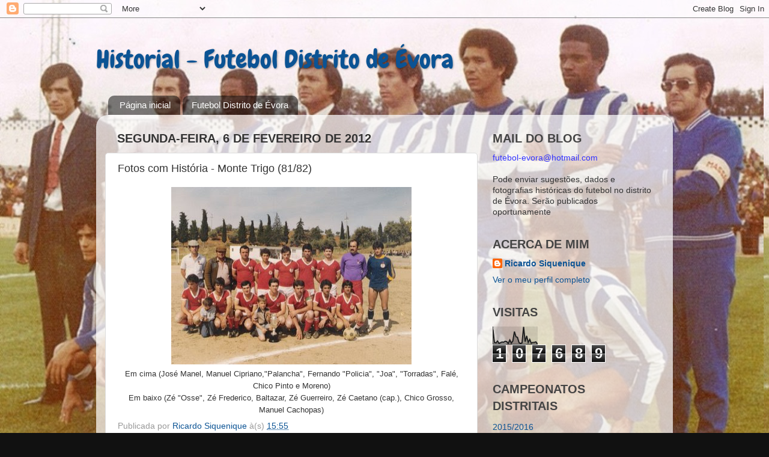

--- FILE ---
content_type: text/html; charset=UTF-8
request_url: http://arquivista-evora.blogspot.com/2012/02/fotos-com-historia-monte-trigo-8182.html
body_size: 16763
content:
<!DOCTYPE html>
<html class='v2' dir='ltr' lang='pt-PT'>
<head>
<link href='https://www.blogger.com/static/v1/widgets/335934321-css_bundle_v2.css' rel='stylesheet' type='text/css'/>
<meta content='width=1100' name='viewport'/>
<meta content='text/html; charset=UTF-8' http-equiv='Content-Type'/>
<meta content='blogger' name='generator'/>
<link href='http://arquivista-evora.blogspot.com/favicon.ico' rel='icon' type='image/x-icon'/>
<link href='http://arquivista-evora.blogspot.com/2012/02/fotos-com-historia-monte-trigo-8182.html' rel='canonical'/>
<link rel="alternate" type="application/atom+xml" title="Historial - Futebol Distrito de Évora - Atom" href="http://arquivista-evora.blogspot.com/feeds/posts/default" />
<link rel="alternate" type="application/rss+xml" title="Historial - Futebol Distrito de Évora - RSS" href="http://arquivista-evora.blogspot.com/feeds/posts/default?alt=rss" />
<link rel="service.post" type="application/atom+xml" title="Historial - Futebol Distrito de Évora - Atom" href="https://www.blogger.com/feeds/4370022991788016905/posts/default" />

<link rel="alternate" type="application/atom+xml" title="Historial - Futebol Distrito de Évora - Atom" href="http://arquivista-evora.blogspot.com/feeds/5669344416174770142/comments/default" />
<!--Can't find substitution for tag [blog.ieCssRetrofitLinks]-->
<link href='https://blogger.googleusercontent.com/img/b/R29vZ2xl/AVvXsEhSYfuWWgng1TWWTM43cmgt54B0_YsQNwoVbnrNsHJTXm8695RJvjv1_mqF3kYfLzoUYuHuIdARohDb0oFUzEvAE2W6a6tWOhpgW6u8PTC5xeV95Rg7VYZ6JRtMLX25JYdSBYFsxWJATkjL/s400/Monte+Trigo+(81-82).jpg' rel='image_src'/>
<meta content='http://arquivista-evora.blogspot.com/2012/02/fotos-com-historia-monte-trigo-8182.html' property='og:url'/>
<meta content='Fotos com História - Monte Trigo (81/82)' property='og:title'/>
<meta content='   Em cima (José Manel, Manuel Cipriano,&quot;Palancha&quot;, Fernando &quot;Policia&quot;, &quot;Joa&quot;, &quot;Torradas&quot;, Falé, Chico Pinto e Moreno)   Em baixo (Zé &quot;Osse&quot;...' property='og:description'/>
<meta content='https://blogger.googleusercontent.com/img/b/R29vZ2xl/AVvXsEhSYfuWWgng1TWWTM43cmgt54B0_YsQNwoVbnrNsHJTXm8695RJvjv1_mqF3kYfLzoUYuHuIdARohDb0oFUzEvAE2W6a6tWOhpgW6u8PTC5xeV95Rg7VYZ6JRtMLX25JYdSBYFsxWJATkjL/w1200-h630-p-k-no-nu/Monte+Trigo+(81-82).jpg' property='og:image'/>
<title>Historial - Futebol Distrito de Évora: Fotos com História - Monte Trigo (81/82)</title>
<style type='text/css'>@font-face{font-family:'Chewy';font-style:normal;font-weight:400;font-display:swap;src:url(//fonts.gstatic.com/s/chewy/v18/uK_94ruUb-k-wn52KjI9OPec.woff2)format('woff2');unicode-range:U+0000-00FF,U+0131,U+0152-0153,U+02BB-02BC,U+02C6,U+02DA,U+02DC,U+0304,U+0308,U+0329,U+2000-206F,U+20AC,U+2122,U+2191,U+2193,U+2212,U+2215,U+FEFF,U+FFFD;}</style>
<style id='page-skin-1' type='text/css'><!--
/*-----------------------------------------------
Blogger Template Style
Name:     Picture Window
Designer: Blogger
URL:      www.blogger.com
----------------------------------------------- */
/* Content
----------------------------------------------- */
body {
font: normal normal 15px Arial, Tahoma, Helvetica, FreeSans, sans-serif;
color: #333333;
background: #111111 url(http://4.bp.blogspot.com/-Cx_BTWbOCpo/TxiqIEnpqOI/AAAAAAAAA28/bgygCTTH0NA/s0/juvent.jpg) repeat scroll top left;
}
html body .region-inner {
min-width: 0;
max-width: 100%;
width: auto;
}
.content-outer {
font-size: 90%;
}
a:link {
text-decoration:none;
color: #0b5394;
}
a:visited {
text-decoration:none;
color: #336699;
}
a:hover {
text-decoration:underline;
color: #0b5394;
}
.content-outer {
background: transparent none repeat scroll top left;
-moz-border-radius: 0;
-webkit-border-radius: 0;
-goog-ms-border-radius: 0;
border-radius: 0;
-moz-box-shadow: 0 0 0 rgba(0, 0, 0, .15);
-webkit-box-shadow: 0 0 0 rgba(0, 0, 0, .15);
-goog-ms-box-shadow: 0 0 0 rgba(0, 0, 0, .15);
box-shadow: 0 0 0 rgba(0, 0, 0, .15);
margin: 20px auto;
}
.content-inner {
padding: 0;
}
/* Header
----------------------------------------------- */
.header-outer {
background: transparent none repeat-x scroll top left;
_background-image: none;
color: #0b5394;
-moz-border-radius: 0;
-webkit-border-radius: 0;
-goog-ms-border-radius: 0;
border-radius: 0;
}
.Header img, .Header #header-inner {
-moz-border-radius: 0;
-webkit-border-radius: 0;
-goog-ms-border-radius: 0;
border-radius: 0;
}
.header-inner .Header .titlewrapper,
.header-inner .Header .descriptionwrapper {
padding-left: 0;
padding-right: 0;
}
.Header h1 {
font: normal normal 42px Chewy;
text-shadow: 1px 1px 3px rgba(0, 0, 0, 0.3);
}
.Header h1 a {
color: #0b5394;
}
.Header .description {
font-size: 130%;
}
/* Tabs
----------------------------------------------- */
.tabs-inner {
margin: .5em 20px 0;
padding: 0;
}
.tabs-inner .section {
margin: 0;
}
.tabs-inner .widget ul {
padding: 0;
background: transparent none repeat scroll bottom;
-moz-border-radius: 0;
-webkit-border-radius: 0;
-goog-ms-border-radius: 0;
border-radius: 0;
}
.tabs-inner .widget li {
border: none;
}
.tabs-inner .widget li a {
display: inline-block;
padding: .5em 1em;
margin-right: .25em;
color: #ffffff;
font: normal normal 15px Arial, Tahoma, Helvetica, FreeSans, sans-serif;
-moz-border-radius: 10px 10px 0 0;
-webkit-border-top-left-radius: 10px;
-webkit-border-top-right-radius: 10px;
-goog-ms-border-radius: 10px 10px 0 0;
border-radius: 10px 10px 0 0;
background: transparent url(https://resources.blogblog.com/blogblog/data/1kt/transparent/black50.png) repeat scroll top left;
border-right: 1px solid transparent;
}
.tabs-inner .widget li:first-child a {
padding-left: 1.25em;
-moz-border-radius-topleft: 10px;
-moz-border-radius-bottomleft: 0;
-webkit-border-top-left-radius: 10px;
-webkit-border-bottom-left-radius: 0;
-goog-ms-border-top-left-radius: 10px;
-goog-ms-border-bottom-left-radius: 0;
border-top-left-radius: 10px;
border-bottom-left-radius: 0;
}
.tabs-inner .widget li.selected a,
.tabs-inner .widget li a:hover {
position: relative;
z-index: 1;
background: transparent url(https://resources.blogblog.com/blogblog/data/1kt/transparent/white80.png) repeat scroll bottom;
color: #336699;
-moz-box-shadow: 0 0 3px rgba(0, 0, 0, .15);
-webkit-box-shadow: 0 0 3px rgba(0, 0, 0, .15);
-goog-ms-box-shadow: 0 0 3px rgba(0, 0, 0, .15);
box-shadow: 0 0 3px rgba(0, 0, 0, .15);
}
/* Headings
----------------------------------------------- */
h2 {
font: normal normal 100% normal 13px Arial, Tahoma, Helvetica, FreeSans, sans-serif;
text-transform: uppercase;
color: #444444;
margin: .5em 0;
}
/* Main
----------------------------------------------- */
.main-outer {
background: transparent url(https://resources.blogblog.com/blogblog/data/1kt/transparent/white80.png) repeat scroll top left;
-moz-border-radius: 20px 20px 0 0;
-webkit-border-top-left-radius: 20px;
-webkit-border-top-right-radius: 20px;
-webkit-border-bottom-left-radius: 0;
-webkit-border-bottom-right-radius: 0;
-goog-ms-border-radius: 20px 20px 0 0;
border-radius: 20px 20px 0 0;
-moz-box-shadow: 0 1px 3px rgba(0, 0, 0, .15);
-webkit-box-shadow: 0 1px 3px rgba(0, 0, 0, .15);
-goog-ms-box-shadow: 0 1px 3px rgba(0, 0, 0, .15);
box-shadow: 0 1px 3px rgba(0, 0, 0, .15);
}
.main-inner {
padding: 15px 20px 20px;
}
.main-inner .column-center-inner {
padding: 0 0;
}
.main-inner .column-left-inner {
padding-left: 0;
}
.main-inner .column-right-inner {
padding-right: 0;
}
/* Posts
----------------------------------------------- */
h3.post-title {
margin: 0;
font: normal normal 18px Arial, Tahoma, Helvetica, FreeSans, sans-serif;
}
.comments h4 {
margin: 1em 0 0;
font: normal normal 18px Arial, Tahoma, Helvetica, FreeSans, sans-serif;
}
.date-header span {
color: #333333;
}
.post-outer {
background-color: #ffffff;
border: solid 1px #dddddd;
-moz-border-radius: 5px;
-webkit-border-radius: 5px;
border-radius: 5px;
-goog-ms-border-radius: 5px;
padding: 15px 20px;
margin: 0 -20px 20px;
}
.post-body {
line-height: 1.4;
font-size: 110%;
position: relative;
}
.post-header {
margin: 0 0 1.5em;
color: #999999;
line-height: 1.6;
}
.post-footer {
margin: .5em 0 0;
color: #999999;
line-height: 1.6;
}
#blog-pager {
font-size: 140%
}
#comments .comment-author {
padding-top: 1.5em;
border-top: dashed 1px #ccc;
border-top: dashed 1px rgba(128, 128, 128, .5);
background-position: 0 1.5em;
}
#comments .comment-author:first-child {
padding-top: 0;
border-top: none;
}
.avatar-image-container {
margin: .2em 0 0;
}
/* Comments
----------------------------------------------- */
.comments .comments-content .icon.blog-author {
background-repeat: no-repeat;
background-image: url([data-uri]);
}
.comments .comments-content .loadmore a {
border-top: 1px solid #0b5394;
border-bottom: 1px solid #0b5394;
}
.comments .continue {
border-top: 2px solid #0b5394;
}
/* Widgets
----------------------------------------------- */
.widget ul, .widget #ArchiveList ul.flat {
padding: 0;
list-style: none;
}
.widget ul li, .widget #ArchiveList ul.flat li {
border-top: dashed 1px #ccc;
border-top: dashed 1px rgba(128, 128, 128, .5);
}
.widget ul li:first-child, .widget #ArchiveList ul.flat li:first-child {
border-top: none;
}
.widget .post-body ul {
list-style: disc;
}
.widget .post-body ul li {
border: none;
}
/* Footer
----------------------------------------------- */
.footer-outer {
color:#cccccc;
background: transparent url(https://resources.blogblog.com/blogblog/data/1kt/transparent/black50.png) repeat scroll top left;
-moz-border-radius: 0 0 20px 20px;
-webkit-border-top-left-radius: 0;
-webkit-border-top-right-radius: 0;
-webkit-border-bottom-left-radius: 20px;
-webkit-border-bottom-right-radius: 20px;
-goog-ms-border-radius: 0 0 20px 20px;
border-radius: 0 0 20px 20px;
-moz-box-shadow: 0 1px 3px rgba(0, 0, 0, .15);
-webkit-box-shadow: 0 1px 3px rgba(0, 0, 0, .15);
-goog-ms-box-shadow: 0 1px 3px rgba(0, 0, 0, .15);
box-shadow: 0 1px 3px rgba(0, 0, 0, .15);
}
.footer-inner {
padding: 10px 20px 20px;
}
.footer-outer a {
color: #98a1ee;
}
.footer-outer a:visited {
color: #7f77ee;
}
.footer-outer a:hover {
color: #3244ff;
}
.footer-outer .widget h2 {
color: #aaaaaa;
}
/* Mobile
----------------------------------------------- */
html body.mobile {
height: auto;
}
html body.mobile {
min-height: 480px;
background-size: 100% auto;
}
.mobile .body-fauxcolumn-outer {
background: transparent none repeat scroll top left;
}
html .mobile .mobile-date-outer, html .mobile .blog-pager {
border-bottom: none;
background: transparent url(https://resources.blogblog.com/blogblog/data/1kt/transparent/white80.png) repeat scroll top left;
margin-bottom: 10px;
}
.mobile .date-outer {
background: transparent url(https://resources.blogblog.com/blogblog/data/1kt/transparent/white80.png) repeat scroll top left;
}
.mobile .header-outer, .mobile .main-outer,
.mobile .post-outer, .mobile .footer-outer {
-moz-border-radius: 0;
-webkit-border-radius: 0;
-goog-ms-border-radius: 0;
border-radius: 0;
}
.mobile .content-outer,
.mobile .main-outer,
.mobile .post-outer {
background: inherit;
border: none;
}
.mobile .content-outer {
font-size: 100%;
}
.mobile-link-button {
background-color: #0b5394;
}
.mobile-link-button a:link, .mobile-link-button a:visited {
color: #ffffff;
}
.mobile-index-contents {
color: #333333;
}
.mobile .tabs-inner .PageList .widget-content {
background: transparent url(https://resources.blogblog.com/blogblog/data/1kt/transparent/white80.png) repeat scroll bottom;
color: #336699;
}
.mobile .tabs-inner .PageList .widget-content .pagelist-arrow {
border-left: 1px solid transparent;
}

--></style>
<style id='template-skin-1' type='text/css'><!--
body {
min-width: 960px;
}
.content-outer, .content-fauxcolumn-outer, .region-inner {
min-width: 960px;
max-width: 960px;
_width: 960px;
}
.main-inner .columns {
padding-left: 0px;
padding-right: 310px;
}
.main-inner .fauxcolumn-center-outer {
left: 0px;
right: 310px;
/* IE6 does not respect left and right together */
_width: expression(this.parentNode.offsetWidth -
parseInt("0px") -
parseInt("310px") + 'px');
}
.main-inner .fauxcolumn-left-outer {
width: 0px;
}
.main-inner .fauxcolumn-right-outer {
width: 310px;
}
.main-inner .column-left-outer {
width: 0px;
right: 100%;
margin-left: -0px;
}
.main-inner .column-right-outer {
width: 310px;
margin-right: -310px;
}
#layout {
min-width: 0;
}
#layout .content-outer {
min-width: 0;
width: 800px;
}
#layout .region-inner {
min-width: 0;
width: auto;
}
body#layout div.add_widget {
padding: 8px;
}
body#layout div.add_widget a {
margin-left: 32px;
}
--></style>
<style>
    body {background-image:url(http\:\/\/4.bp.blogspot.com\/-Cx_BTWbOCpo\/TxiqIEnpqOI\/AAAAAAAAA28\/bgygCTTH0NA\/s0\/juvent.jpg);}
    
@media (max-width: 200px) { body {background-image:url(http\:\/\/4.bp.blogspot.com\/-Cx_BTWbOCpo\/TxiqIEnpqOI\/AAAAAAAAA28\/bgygCTTH0NA\/w200\/juvent.jpg);}}
@media (max-width: 400px) and (min-width: 201px) { body {background-image:url(http\:\/\/4.bp.blogspot.com\/-Cx_BTWbOCpo\/TxiqIEnpqOI\/AAAAAAAAA28\/bgygCTTH0NA\/w400\/juvent.jpg);}}
@media (max-width: 800px) and (min-width: 401px) { body {background-image:url(http\:\/\/4.bp.blogspot.com\/-Cx_BTWbOCpo\/TxiqIEnpqOI\/AAAAAAAAA28\/bgygCTTH0NA\/w800\/juvent.jpg);}}
@media (max-width: 1200px) and (min-width: 801px) { body {background-image:url(http\:\/\/4.bp.blogspot.com\/-Cx_BTWbOCpo\/TxiqIEnpqOI\/AAAAAAAAA28\/bgygCTTH0NA\/w1200\/juvent.jpg);}}
/* Last tag covers anything over one higher than the previous max-size cap. */
@media (min-width: 1201px) { body {background-image:url(http\:\/\/4.bp.blogspot.com\/-Cx_BTWbOCpo\/TxiqIEnpqOI\/AAAAAAAAA28\/bgygCTTH0NA\/w1600\/juvent.jpg);}}
  </style>
<link href='https://www.blogger.com/dyn-css/authorization.css?targetBlogID=4370022991788016905&amp;zx=25fba474-145e-4602-8c47-0711aee3044f' media='none' onload='if(media!=&#39;all&#39;)media=&#39;all&#39;' rel='stylesheet'/><noscript><link href='https://www.blogger.com/dyn-css/authorization.css?targetBlogID=4370022991788016905&amp;zx=25fba474-145e-4602-8c47-0711aee3044f' rel='stylesheet'/></noscript>
<meta name='google-adsense-platform-account' content='ca-host-pub-1556223355139109'/>
<meta name='google-adsense-platform-domain' content='blogspot.com'/>

</head>
<body class='loading variant-open'>
<div class='navbar section' id='navbar' name='Navbar'><div class='widget Navbar' data-version='1' id='Navbar1'><script type="text/javascript">
    function setAttributeOnload(object, attribute, val) {
      if(window.addEventListener) {
        window.addEventListener('load',
          function(){ object[attribute] = val; }, false);
      } else {
        window.attachEvent('onload', function(){ object[attribute] = val; });
      }
    }
  </script>
<div id="navbar-iframe-container"></div>
<script type="text/javascript" src="https://apis.google.com/js/platform.js"></script>
<script type="text/javascript">
      gapi.load("gapi.iframes:gapi.iframes.style.bubble", function() {
        if (gapi.iframes && gapi.iframes.getContext) {
          gapi.iframes.getContext().openChild({
              url: 'https://www.blogger.com/navbar/4370022991788016905?po\x3d5669344416174770142\x26origin\x3dhttp://arquivista-evora.blogspot.com',
              where: document.getElementById("navbar-iframe-container"),
              id: "navbar-iframe"
          });
        }
      });
    </script><script type="text/javascript">
(function() {
var script = document.createElement('script');
script.type = 'text/javascript';
script.src = '//pagead2.googlesyndication.com/pagead/js/google_top_exp.js';
var head = document.getElementsByTagName('head')[0];
if (head) {
head.appendChild(script);
}})();
</script>
</div></div>
<div class='body-fauxcolumns'>
<div class='fauxcolumn-outer body-fauxcolumn-outer'>
<div class='cap-top'>
<div class='cap-left'></div>
<div class='cap-right'></div>
</div>
<div class='fauxborder-left'>
<div class='fauxborder-right'></div>
<div class='fauxcolumn-inner'>
</div>
</div>
<div class='cap-bottom'>
<div class='cap-left'></div>
<div class='cap-right'></div>
</div>
</div>
</div>
<div class='content'>
<div class='content-fauxcolumns'>
<div class='fauxcolumn-outer content-fauxcolumn-outer'>
<div class='cap-top'>
<div class='cap-left'></div>
<div class='cap-right'></div>
</div>
<div class='fauxborder-left'>
<div class='fauxborder-right'></div>
<div class='fauxcolumn-inner'>
</div>
</div>
<div class='cap-bottom'>
<div class='cap-left'></div>
<div class='cap-right'></div>
</div>
</div>
</div>
<div class='content-outer'>
<div class='content-cap-top cap-top'>
<div class='cap-left'></div>
<div class='cap-right'></div>
</div>
<div class='fauxborder-left content-fauxborder-left'>
<div class='fauxborder-right content-fauxborder-right'></div>
<div class='content-inner'>
<header>
<div class='header-outer'>
<div class='header-cap-top cap-top'>
<div class='cap-left'></div>
<div class='cap-right'></div>
</div>
<div class='fauxborder-left header-fauxborder-left'>
<div class='fauxborder-right header-fauxborder-right'></div>
<div class='region-inner header-inner'>
<div class='header section' id='header' name='Cabeçalho'><div class='widget Header' data-version='1' id='Header1'>
<div id='header-inner'>
<div class='titlewrapper'>
<h1 class='title'>
<a href='http://arquivista-evora.blogspot.com/'>
Historial - Futebol Distrito de Évora
</a>
</h1>
</div>
<div class='descriptionwrapper'>
<p class='description'><span>
</span></p>
</div>
</div>
</div></div>
</div>
</div>
<div class='header-cap-bottom cap-bottom'>
<div class='cap-left'></div>
<div class='cap-right'></div>
</div>
</div>
</header>
<div class='tabs-outer'>
<div class='tabs-cap-top cap-top'>
<div class='cap-left'></div>
<div class='cap-right'></div>
</div>
<div class='fauxborder-left tabs-fauxborder-left'>
<div class='fauxborder-right tabs-fauxborder-right'></div>
<div class='region-inner tabs-inner'>
<div class='tabs section' id='crosscol' name='Entre colunas'><div class='widget PageList' data-version='1' id='PageList1'>
<h2>Páginas</h2>
<div class='widget-content'>
<ul>
<li>
<a href='http://arquivista-evora.blogspot.com/'>Página inicial</a>
</li>
<li>
<a href='http://futebol-evora.blogspot.com/'>Futebol Distrito de Évora</a>
</li>
</ul>
<div class='clear'></div>
</div>
</div></div>
<div class='tabs no-items section' id='crosscol-overflow' name='Cross-Column 2'></div>
</div>
</div>
<div class='tabs-cap-bottom cap-bottom'>
<div class='cap-left'></div>
<div class='cap-right'></div>
</div>
</div>
<div class='main-outer'>
<div class='main-cap-top cap-top'>
<div class='cap-left'></div>
<div class='cap-right'></div>
</div>
<div class='fauxborder-left main-fauxborder-left'>
<div class='fauxborder-right main-fauxborder-right'></div>
<div class='region-inner main-inner'>
<div class='columns fauxcolumns'>
<div class='fauxcolumn-outer fauxcolumn-center-outer'>
<div class='cap-top'>
<div class='cap-left'></div>
<div class='cap-right'></div>
</div>
<div class='fauxborder-left'>
<div class='fauxborder-right'></div>
<div class='fauxcolumn-inner'>
</div>
</div>
<div class='cap-bottom'>
<div class='cap-left'></div>
<div class='cap-right'></div>
</div>
</div>
<div class='fauxcolumn-outer fauxcolumn-left-outer'>
<div class='cap-top'>
<div class='cap-left'></div>
<div class='cap-right'></div>
</div>
<div class='fauxborder-left'>
<div class='fauxborder-right'></div>
<div class='fauxcolumn-inner'>
</div>
</div>
<div class='cap-bottom'>
<div class='cap-left'></div>
<div class='cap-right'></div>
</div>
</div>
<div class='fauxcolumn-outer fauxcolumn-right-outer'>
<div class='cap-top'>
<div class='cap-left'></div>
<div class='cap-right'></div>
</div>
<div class='fauxborder-left'>
<div class='fauxborder-right'></div>
<div class='fauxcolumn-inner'>
</div>
</div>
<div class='cap-bottom'>
<div class='cap-left'></div>
<div class='cap-right'></div>
</div>
</div>
<!-- corrects IE6 width calculation -->
<div class='columns-inner'>
<div class='column-center-outer'>
<div class='column-center-inner'>
<div class='main section' id='main' name='Principal'><div class='widget Blog' data-version='1' id='Blog1'>
<div class='blog-posts hfeed'>

          <div class="date-outer">
        
<h2 class='date-header'><span>segunda-feira, 6 de fevereiro de 2012</span></h2>

          <div class="date-posts">
        
<div class='post-outer'>
<div class='post hentry uncustomized-post-template' itemprop='blogPost' itemscope='itemscope' itemtype='http://schema.org/BlogPosting'>
<meta content='https://blogger.googleusercontent.com/img/b/R29vZ2xl/AVvXsEhSYfuWWgng1TWWTM43cmgt54B0_YsQNwoVbnrNsHJTXm8695RJvjv1_mqF3kYfLzoUYuHuIdARohDb0oFUzEvAE2W6a6tWOhpgW6u8PTC5xeV95Rg7VYZ6JRtMLX25JYdSBYFsxWJATkjL/s400/Monte+Trigo+(81-82).jpg' itemprop='image_url'/>
<meta content='4370022991788016905' itemprop='blogId'/>
<meta content='5669344416174770142' itemprop='postId'/>
<a name='5669344416174770142'></a>
<h3 class='post-title entry-title' itemprop='name'>
Fotos com História - Monte Trigo (81/82)
</h3>
<div class='post-header'>
<div class='post-header-line-1'></div>
</div>
<div class='post-body entry-content' id='post-body-5669344416174770142' itemprop='description articleBody'>
<div class="separator" style="clear: both; text-align: center;">
<a href="https://blogger.googleusercontent.com/img/b/R29vZ2xl/AVvXsEhSYfuWWgng1TWWTM43cmgt54B0_YsQNwoVbnrNsHJTXm8695RJvjv1_mqF3kYfLzoUYuHuIdARohDb0oFUzEvAE2W6a6tWOhpgW6u8PTC5xeV95Rg7VYZ6JRtMLX25JYdSBYFsxWJATkjL/s1600/Monte+Trigo+(81-82).jpg" imageanchor="1" style="margin-left: 1em; margin-right: 1em;"><img border="0" height="295" sda="true" src="https://blogger.googleusercontent.com/img/b/R29vZ2xl/AVvXsEhSYfuWWgng1TWWTM43cmgt54B0_YsQNwoVbnrNsHJTXm8695RJvjv1_mqF3kYfLzoUYuHuIdARohDb0oFUzEvAE2W6a6tWOhpgW6u8PTC5xeV95Rg7VYZ6JRtMLX25JYdSBYFsxWJATkjL/s400/Monte+Trigo+(81-82).jpg" width="400" /></a></div>
<div align="center">
<span style="font-size: 85%;">Em cima (José Manel, Manuel Cipriano,"Palancha", Fernando "Policia", "Joa", "Torradas", Falé, Chico Pinto e Moreno)</span></div>
<div align="center">
<span style="font-size: 85%;">Em baixo (Zé "Osse", Zé Frederico, Baltazar, Zé Guerreiro, Zé Caetano (cap.), Chico Grosso, Manuel Cachopas)</span></div>
<div style='clear: both;'></div>
</div>
<div class='post-footer'>
<div class='post-footer-line post-footer-line-1'>
<span class='post-author vcard'>
Publicada por
<span class='fn' itemprop='author' itemscope='itemscope' itemtype='http://schema.org/Person'>
<meta content='https://www.blogger.com/profile/12565737018166950890' itemprop='url'/>
<a class='g-profile' href='https://www.blogger.com/profile/12565737018166950890' rel='author' title='author profile'>
<span itemprop='name'>Ricardo Siquenique</span>
</a>
</span>
</span>
<span class='post-timestamp'>
à(s)
<meta content='http://arquivista-evora.blogspot.com/2012/02/fotos-com-historia-monte-trigo-8182.html' itemprop='url'/>
<a class='timestamp-link' href='http://arquivista-evora.blogspot.com/2012/02/fotos-com-historia-monte-trigo-8182.html' rel='bookmark' title='permanent link'><abbr class='published' itemprop='datePublished' title='2012-02-06T15:55:00Z'>15:55</abbr></a>
</span>
<span class='post-comment-link'>
</span>
<span class='post-icons'>
<span class='item-control blog-admin pid-1287416214'>
<a href='https://www.blogger.com/post-edit.g?blogID=4370022991788016905&postID=5669344416174770142&from=pencil' title='Editar mensagem'>
<img alt='' class='icon-action' height='18' src='https://resources.blogblog.com/img/icon18_edit_allbkg.gif' width='18'/>
</a>
</span>
</span>
<div class='post-share-buttons goog-inline-block'>
</div>
</div>
<div class='post-footer-line post-footer-line-2'>
<span class='post-labels'>
Etiquetas:
<a href='http://arquivista-evora.blogspot.com/search/label/Monte%20do%20Trigo' rel='tag'>Monte do Trigo</a>
</span>
</div>
<div class='post-footer-line post-footer-line-3'>
<span class='post-location'>
</span>
</div>
</div>
</div>
<div class='comments' id='comments'>
<a name='comments'></a>
<h4>Sem comentários:</h4>
<div id='Blog1_comments-block-wrapper'>
<dl class='avatar-comment-indent' id='comments-block'>
</dl>
</div>
<p class='comment-footer'>
<a href='https://www.blogger.com/comment/fullpage/post/4370022991788016905/5669344416174770142' onclick='javascript:window.open(this.href, "bloggerPopup", "toolbar=0,location=0,statusbar=1,menubar=0,scrollbars=yes,width=640,height=500"); return false;'>Enviar um comentário</a>
</p>
</div>
</div>

        </div></div>
      
</div>
<div class='blog-pager' id='blog-pager'>
<span id='blog-pager-newer-link'>
<a class='blog-pager-newer-link' href='http://arquivista-evora.blogspot.com/2012/02/campeonatos-nacionais-20062007.html' id='Blog1_blog-pager-newer-link' title='Mensagem mais recente'>Mensagem mais recente</a>
</span>
<span id='blog-pager-older-link'>
<a class='blog-pager-older-link' href='http://arquivista-evora.blogspot.com/2012/02/fotos-com-historia-arcoense-anos-70.html' id='Blog1_blog-pager-older-link' title='Mensagem antiga'>Mensagem antiga</a>
</span>
<a class='home-link' href='http://arquivista-evora.blogspot.com/'>Página inicial</a>
</div>
<div class='clear'></div>
<div class='post-feeds'>
<div class='feed-links'>
Subscrever:
<a class='feed-link' href='http://arquivista-evora.blogspot.com/feeds/5669344416174770142/comments/default' target='_blank' type='application/atom+xml'>Enviar feedback (Atom)</a>
</div>
</div>
</div></div>
</div>
</div>
<div class='column-left-outer'>
<div class='column-left-inner'>
<aside>
</aside>
</div>
</div>
<div class='column-right-outer'>
<div class='column-right-inner'>
<aside>
<div class='sidebar section' id='sidebar-right-1'><div class='widget Text' data-version='1' id='Text1'>
<h2 class='title'>Mail do Blog</h2>
<div class='widget-content'>
<a href="mailto:futebol-evora@hotmail.com"><span style="color:#3333ff;">futebol-evora@hotmail.com</span></a><span style="color:#3333ff;"> </span><br/><br/>Pode enviar sugestões, dados e fotografias históricas do futebol no distrito de Évora. Serão publicados oportunamente<br/>
</div>
<div class='clear'></div>
</div><div class='widget Profile' data-version='1' id='Profile1'>
<h2>Acerca de mim</h2>
<div class='widget-content'>
<dl class='profile-datablock'>
<dt class='profile-data'>
<a class='profile-name-link g-profile' href='https://www.blogger.com/profile/12565737018166950890' rel='author' style='background-image: url(//www.blogger.com/img/logo-16.png);'>
Ricardo Siquenique
</a>
</dt>
</dl>
<a class='profile-link' href='https://www.blogger.com/profile/12565737018166950890' rel='author'>Ver o meu perfil completo</a>
<div class='clear'></div>
</div>
</div><div class='widget Stats' data-version='1' id='Stats1'>
<h2>Visitas</h2>
<div class='widget-content'>
<div id='Stats1_content' style='display: none;'>
<script src='https://www.gstatic.com/charts/loader.js' type='text/javascript'></script>
<span id='Stats1_sparklinespan' style='display:inline-block; width:75px; height:30px'></span>
<span class='counter-wrapper graph-counter-wrapper' id='Stats1_totalCount'>
</span>
<div class='clear'></div>
</div>
</div>
</div><div class='widget LinkList' data-version='1' id='LinkList4'>
<h2>Campeonatos Distritais</h2>
<div class='widget-content'>
<ul>
<li><a href='http://arquivista-evora.blogspot.pt/2017/08/campeonatos-distritais-20152016.html'>2015/2016</a></li>
<li><a href='http://arquivista-evora.blogspot.pt/2015/06/campeonatos-distritais-20142015.html'>2014/2015</a></li>
<li><a href='http://arquivista-evora.blogspot.pt/2015/06/campeonatos-distritais-20132014.html'>2013/2014</a></li>
<li><a href='http://arquivista-evora.blogspot.pt/2015/06/campeonatos-distritais-20122013.html'>2012/2013</a></li>
<li><a href='http://arquivista-evora.blogspot.pt/2013/01/campeonatos-distritais-20112012.html'>2011/2012</a></li>
<li><a href='http://arquivista-evora.blogspot.pt/2013/02/campeonatos-distritais-20102011.html'>2010/2011</a></li>
<li><a href='http://arquivista-evora.blogspot.pt/2013/02/campeonatos-distritais-20092010.html'>2009/2010</a></li>
<li><a href='http://arquivista-evora.blogspot.pt/2013/02/campeonatos-distritais-20082009.html'>2008/2009</a></li>
<li><a href='http://arquivista-evora.blogspot.pt/2013/02/campeonatos-distritais-20072008.html'>2007/2008</a></li>
<li><a href='http://arquivista-evora.blogspot.pt/2013/03/campeonatos-distritais-20062007.html'>2006/2007</a></li>
<li><a href='http://arquivista-evora.blogspot.pt/2013/10/campeonatos-distritais-20052006.html'>2005/2006</a></li>
<li><a href='http://arquivista-evora.blogspot.pt/2013/10/campeonatos-distritais-20042005.html'>2004/2005</a></li>
<li><a href='http://arquivista-evora.blogspot.pt/2013/10/campeonatos-distritais-20032004.html'>2003/2004</a></li>
<li><a href='http://arquivista-evora.blogspot.pt/2013/10/campeonatos-distritais-20022003.html'>2002/2003</a></li>
<li><a href='http://arquivista-evora.blogspot.pt/2013/11/campeonatos-distritais-20012002.html'>2001/2002</a></li>
<li><a href='http://arquivista-evora.blogspot.pt/2013/11/campeonatos-distritais-20002001.html'>2000/2001</a></li>
<li><a href='http://arquivista-evora.blogspot.pt/2015/07/campeonatos-distritais-19992000.html'>1999/2000</a></li>
<li><a href='http://arquivista-evora.blogspot.pt/2016/08/campeonatos-distritais-19981999.html'>1998/1999</a></li>
<li><a href='http://arquivista-evora.blogspot.com/2021/11/campeonatos-distritais-19971998.html'>1997/1998</a></li>
<li><a href='http://arquivista-evora.blogspot.com/2021/11/campeonatos-distritais-19961997.html'>1996/1997</a></li>
<li><a href='http://arquivista-evora.blogspot.com/2021/12/campeonatos-distritais-19951996.html'>1995/1996</a></li>
<li><a href='https://arquivista-evora.blogspot.com/2022/01/campeonatos-distritais-19941995.html'>1994/1995</a></li>
</ul>
<div class='clear'></div>
</div>
</div><div class='widget LinkList' data-version='1' id='LinkList3'>
<h2>Campeonatos Nacionais</h2>
<div class='widget-content'>
<ul>
<li><a href='http://arquivista-evora.blogspot.pt/2017/08/campeonatos-nacionais-20162017.html'>2016/2017</a></li>
<li><a href='http://arquivista-evora.blogspot.pt/2017/08/campeonatos-nacionais-20152016.html'>2015/2016</a></li>
<li><a href='http://arquivista-evora.blogspot.pt/2017/08/campeonatos-nacionais-20142015.html'>2014/2015</a></li>
<li><a href='http://arquivista-evora.blogspot.pt/2014/11/campeonatos-nacionais-20132014.html'>2013/2014</a></li>
<li><a href='http://arquivista-evora.blogspot.pt/2014/11/campeonatos-nacionais-20122013.html'>2012/2013</a></li>
<li><a href='http://arquivista-evora.blogspot.pt/2013/01/campeonatos-nacionais-20112012.html'>2011/2012</a></li>
<li><a href='http://arquivista-evora.blogspot.com/2012/01/campeonatos-nacionais-20102011.html'>2010/2011</a></li>
<li><a href='http://arquivista-evora.blogspot.com/2012/01/campeonatos-nacionais-20092010.html'>2009/2010</a></li>
<li><a href='http://arquivista-evora.blogspot.com/2012/02/campeonatos-nacionais-20082009.html'>2008/2009</a></li>
<li><a href='http://arquivista-evora.blogspot.com/2012/02/campeonatos-nacionais-20072008.html'>2007/2008</a></li>
<li><a href='http://arquivista-evora.blogspot.com/2012/02/campeonatos-nacionais-20062007.html'>2006/2007</a></li>
<li><a href='http://arquivista-evora.blogspot.com/2012/02/campeonatos-nacionais-20052006.html'>2005/2006</a></li>
<li><a href='http://arquivista-evora.blogspot.com/2012/02/campeonatos-nacionais-20042005.html'>2004/2005</a></li>
<li><a href='http://arquivista-evora.blogspot.com/2012/02/campeonatos-nacionais-20032004.html'>2003/2004</a></li>
<li><a href='http://arquivista-evora.blogspot.com/2012/02/campeonatos-nacionais-20022003.html'>2002/2003</a></li>
<li><a href='http://arquivista-evora.blogspot.com/2012/02/campeonatos-nacionais-20012002.html'>2001/2002</a></li>
<li><a href='http://arquivista-evora.blogspot.com/2012/02/campeonatos-nacionais-20002001.html'>2000/2001</a></li>
<li><a href='http://arquivista-evora.blogspot.com/2012/03/campeonatos-nacionais-19992000.html'>1999/2000</a></li>
<li><a href='http://arquivista-evora.blogspot.com/2012/03/campeonatos-nacionais-19981999.html'>1998/1999</a></li>
<li><a href='http://arquivista-evora.blogspot.com/2012/03/campeonatos-nacionais-19971998.html'>1997/1998</a></li>
<li><a href='http://arquivista-evora.blogspot.com/2012/03/campeonatos-nacionais-19961997.html'>1996/1997</a></li>
<li><a href='http://arquivista-evora.blogspot.com/2012/03/campeonatos-nacionais-19951996.html'>1995/1996</a></li>
<li><a href='http://arquivista-evora.blogspot.pt/2012/03/campeonatos-nacionais-19941995.html'>1994/1995</a></li>
<li><a href='http://arquivista-evora.blogspot.pt/2012/03/campeonatos-nacionais-19931994.html'>1993/1994</a></li>
<li><a href='http://arquivista-evora.blogspot.pt/2012/03/campeonatos-nacionais-19921993.html'>1992/1993</a></li>
<li><a href='http://arquivista-evora.blogspot.pt/2012/03/campeonatos-nacionais-19911992.html'>1991/1992</a></li>
<li><a href='http://arquivista-evora.blogspot.pt/2012/04/campeonatos-nacionais-19901991.html'>1990/1991</a></li>
<li><a href='http://arquivista-evora.blogspot.pt/2012/04/campeonatos-nacionais-19891990.html'>1989/1990</a></li>
<li><a href='http://arquivista-evora.blogspot.pt/2012/04/campeonatos-nacionais-19881989.html'>1988/1989</a></li>
<li><a href='http://arquivista-evora.blogspot.pt/2012/04/campeonatos-nacionais-19871988.html'>1987/1988</a></li>
<li><a href='http://arquivista-evora.blogspot.pt/2012/04/campeonatos-nacionais-19861987.html'>1986/1987</a></li>
<li><a href='http://arquivista-evora.blogspot.pt/2012/04/campeonatos-nacionais-19851986.html'>1985/1986</a></li>
<li><a href='http://arquivista-evora.blogspot.pt/2012/04/campeonatos-nacionais-19841985.html'>1984/1985</a></li>
<li><a href='http://arquivista-evora.blogspot.pt/2012/04/campeonatos-nacionais-19831984.html'>1983/1984</a></li>
<li><a href='http://arquivista-evora.blogspot.pt/2012/05/campeonatos-nacionais-19821983.html'>1982/1983</a></li>
<li><a href='http://arquivista-evora.blogspot.pt/2012/05/campeonatos-nacionais-19811982.html'>1981/1982</a></li>
<li><a href='http://arquivista-evora.blogspot.pt/2012/05/campeonatos-nacionais-19801981.html'>1980/1981</a></li>
<li><a href='http://arquivista-evora.blogspot.pt/2012/05/campeonatos-nacionais-19791980.html'>1979/1980</a></li>
<li><a href='http://arquivista-evora.blogspot.pt/2012/05/campeonatos-nacionais-19781979.html'>1978/1979</a></li>
<li><a href='http://arquivista-evora.blogspot.pt/2012/05/campeonatos-nacionais-19771978.html'>1977/1978</a></li>
<li><a href='http://arquivista-evora.blogspot.pt/2012/05/campeonatos-nacionais-19761977.html'>1976/1977</a></li>
<li><a href='http://arquivista-evora.blogspot.pt/2012/05/campeonatos-nacionais-19751976.html'>1975/1976</a></li>
<li><a href='http://arquivista-evora.blogspot.pt/2012/06/campeonatos-nacionais-19741975.html'>1974/1975</a></li>
<li><a href='http://arquivista-evora.blogspot.pt/2012/06/campeonatos-nacionais-19731974.html'>1973/1974</a></li>
<li><a href='http://arquivista-evora.blogspot.pt/2012/06/campeonatos-nacionais-19721973.html'>1972/1973</a></li>
<li><a href='http://arquivista-evora.blogspot.pt/2012/06/campeonatos-nacionais-19711972.html'>1971/1972</a></li>
<li><a href='http://arquivista-evora.blogspot.pt/2012/06/campeonatos-nacionais-19701971.html'>1970/1971</a></li>
<li><a href='http://arquivista-evora.blogspot.pt/2012/06/campeonatos-nacionais-19691970.html'>1969/1970</a></li>
<li><a href='http://arquivista-evora.blogspot.pt/2012/06/campeonatos-nacionais-19681969.html'>1968/1969</a></li>
<li><a href='http://arquivista-evora.blogspot.pt/2012/06/campeonatos-nacionais-19671968.html'>1967/1968</a></li>
<li><a href='http://arquivista-evora.blogspot.pt/2012/07/campeonatos-nacionais-19661967.html'>1966/1967</a></li>
<li><a href='http://arquivista-evora.blogspot.pt/2012/07/campeonatos-nacionais-19651966.html'>1965/1966</a></li>
<li><a href='http://arquivista-evora.blogspot.pt/2012/07/campeonatos-nacionais-19641965.html'>1964/1965</a></li>
<li><a href='http://arquivista-evora.blogspot.pt/2012/07/campeonatos-nacionais-19631964.html'>1963/1964</a></li>
<li><a href='http://arquivista-evora.blogspot.pt/2012/07/campeonatos-nacionais-19621963.html'>1962/1963</a></li>
<li><a href='http://arquivista-evora.blogspot.pt/2012/07/campeonatos-nacionais-19611962.html'>1961/1962</a></li>
<li><a href='http://arquivista-evora.blogspot.pt/2012/08/campeonatos-nacionais-19601961.html'>1960/1961</a></li>
<li><a href='http://arquivista-evora.blogspot.pt/2012/08/campeonatos-nacionais-19591960.html'>1959/1960</a></li>
<li><a href='http://arquivista-evora.blogspot.pt/2012/08/campeonatos-nacionais-19581959.html'>1958/1959</a></li>
<li><a href='http://arquivista-evora.blogspot.pt/2012/08/campeonatos-nacionais-19571958.html'>1957/1958</a></li>
<li><a href='http://arquivista-evora.blogspot.pt/2012/09/campeonatos-nacionais-19561957.html'>1956/1957</a></li>
<li><a href='http://arquivista-evora.blogspot.pt/2012/09/campeonatos-nacionais-19551956.html'>1955/1956</a></li>
<li><a href='http://arquivista-evora.blogspot.pt/2012/09/campeonatos-nacionais-19541955.html'>1954/1955</a></li>
<li><a href='http://arquivista-evora.blogspot.pt/2012/09/campeonatos-nacionais-19531954.html'>1953/1954</a></li>
<li><a href='http://arquivista-evora.blogspot.pt/2012/10/campeonatos-nacionais-19521953.html'>1952/1953</a></li>
<li><a href='http://arquivista-evora.blogspot.pt/2012/10/campeonatos-nacionais-19511952.html'>1951/1952</a></li>
<li><a href='http://arquivista-evora.blogspot.pt/2012/10/campeonatos-nacionais-19501951.html'>1950/1951</a></li>
<li><a href='http://arquivista-evora.blogspot.pt/2012/10/campeonatos-nacionais-19491950.html'>1949/1950</a></li>
<li><a href='http://arquivista-evora.blogspot.pt/2012/10/campeonatos-nacionais-19481949.html'>1948/1949</a></li>
<li><a href='http://arquivista-evora.blogspot.pt/2012/10/campeonatos-nacionais-19471948.html'>1947/1948</a></li>
<li><a href='http://arquivista-evora.blogspot.pt/2012/11/campeonatos-nacionais-19461947.html'>1946/1947</a></li>
<li><a href='http://arquivista-evora.blogspot.pt/2012/11/campeonatos-nacionais-19451946.html'>1945/1946</a></li>
<li><a href='http://arquivista-evora.blogspot.pt/2012/11/campeonatos-nacionais-19441945.html'>1944/1945</a></li>
<li><a href='http://arquivista-evora.blogspot.pt/2012/11/campeonato-nacionais-19431944.html'>1943/1944</a></li>
<li><a href='http://arquivista-evora.blogspot.pt/2012/11/campeonatos-nacionais-19421943.html'>1942/1943</a></li>
<li><a href='http://arquivista-evora.blogspot.pt/2012/11/campeonatos-nacionais-19411942.html'>1941/1942</a></li>
<li><a href='http://arquivista-evora.blogspot.pt/2012/11/campeonatos-nacionais-19401941.html'>1940/1941</a></li>
<li><a href='http://arquivista-evora.blogspot.pt/2012/11/campeonatos-nacionais-19391940.html'>1939/1940</a></li>
<li><a href='http://arquivista-evora.blogspot.pt/2012/11/campeonatos-nacionais-19381939.html'>1938/1939</a></li>
<li><a href='http://arquivista-evora.blogspot.pt/2012/11/campeonatos-nacionais-19371938.html'>1937/1938</a></li>
<li><a href='http://arquivista-evora.blogspot.pt/2012/12/campeonatos-nacionais-19361937.html'>1936/1937</a></li>
<li><a href='http://arquivista-evora.blogspot.pt/2012/12/campeonatos-nacionais-19351936.html'>1935/1936</a></li>
<li><a href='http://arquivista-evora.blogspot.pt/2012/12/campeonatos-nacionais-19341935.html'>1934/1935</a></li>
<li><a href='http://arquivista-evora.blogspot.pt/2012/12/campeonatos-nacionais-os-primeiros-anos.html'>Os primeiros anos</a></li>
</ul>
<div class='clear'></div>
</div>
</div><div class='widget Label' data-version='1' id='Label1'>
<h2>Fotos com História</h2>
<div class='widget-content list-label-widget-content'>
<ul>
<li>
<a dir='ltr' href='http://arquivista-evora.blogspot.com/search/label/Alandroalense'>Alandroalense</a>
<span dir='ltr'>(6)</span>
</li>
<li>
<a dir='ltr' href='http://arquivista-evora.blogspot.com/search/label/Alca%C3%A7ovense'>Alcaçovense</a>
<span dir='ltr'>(2)</span>
</li>
<li>
<a dir='ltr' href='http://arquivista-evora.blogspot.com/search/label/Arcoense'>Arcoense</a>
<span dir='ltr'>(4)</span>
</li>
<li>
<a dir='ltr' href='http://arquivista-evora.blogspot.com/search/label/Arraiolense'>Arraiolense</a>
<span dir='ltr'>(1)</span>
</li>
<li>
<a dir='ltr' href='http://arquivista-evora.blogspot.com/search/label/At.%20Reguengos'>At. Reguengos</a>
<span dir='ltr'>(5)</span>
</li>
<li>
<a dir='ltr' href='http://arquivista-evora.blogspot.com/search/label/Azarujense'>Azarujense</a>
<span dir='ltr'>(2)</span>
</li>
<li>
<a dir='ltr' href='http://arquivista-evora.blogspot.com/search/label/Bencatelense'>Bencatelense</a>
<span dir='ltr'>(3)</span>
</li>
<li>
<a dir='ltr' href='http://arquivista-evora.blogspot.com/search/label/Borbense'>Borbense</a>
<span dir='ltr'>(11)</span>
</li>
<li>
<a dir='ltr' href='http://arquivista-evora.blogspot.com/search/label/Brotense'>Brotense</a>
<span dir='ltr'>(4)</span>
</li>
<li>
<a dir='ltr' href='http://arquivista-evora.blogspot.com/search/label/C.C.%20Corval'>C.C. Corval</a>
<span dir='ltr'>(3)</span>
</li>
<li>
<a dir='ltr' href='http://arquivista-evora.blogspot.com/search/label/Cabe%C3%A7%C3%A3o'>Cabeção</a>
<span dir='ltr'>(6)</span>
</li>
<li>
<a dir='ltr' href='http://arquivista-evora.blogspot.com/search/label/Calipolense'>Calipolense</a>
<span dir='ltr'>(1)</span>
</li>
<li>
<a dir='ltr' href='http://arquivista-evora.blogspot.com/search/label/Canaviais'>Canaviais</a>
<span dir='ltr'>(4)</span>
</li>
<li>
<a dir='ltr' href='http://arquivista-evora.blogspot.com/search/label/Casa%20do%20Povo%20Vimieiro'>Casa do Povo Vimieiro</a>
<span dir='ltr'>(1)</span>
</li>
<li>
<a dir='ltr' href='http://arquivista-evora.blogspot.com/search/label/Casa%20Pia%20de%20%C3%89vora'>Casa Pia de Évora</a>
<span dir='ltr'>(2)</span>
</li>
<li>
<a dir='ltr' href='http://arquivista-evora.blogspot.com/search/label/Escouralense'>Escouralense</a>
<span dir='ltr'>(4)</span>
</li>
<li>
<a dir='ltr' href='http://arquivista-evora.blogspot.com/search/label/Est.%20Vendas%20Novas'>Est. Vendas Novas</a>
<span dir='ltr'>(3)</span>
</li>
<li>
<a dir='ltr' href='http://arquivista-evora.blogspot.com/search/label/Estrelas%20de%20Pardais'>Estrelas de Pardais</a>
<span dir='ltr'>(1)</span>
</li>
<li>
<a dir='ltr' href='http://arquivista-evora.blogspot.com/search/label/Estremoz'>Estremoz</a>
<span dir='ltr'>(3)</span>
</li>
<li>
<a dir='ltr' href='http://arquivista-evora.blogspot.com/search/label/Giesteira'>Giesteira</a>
<span dir='ltr'>(4)</span>
</li>
<li>
<a dir='ltr' href='http://arquivista-evora.blogspot.com/search/label/Juv.%20%C3%89vora'>Juv. Évora</a>
<span dir='ltr'>(25)</span>
</li>
<li>
<a dir='ltr' href='http://arquivista-evora.blogspot.com/search/label/Lus.%20%C3%89vora'>Lus. Évora</a>
<span dir='ltr'>(21)</span>
</li>
<li>
<a dir='ltr' href='http://arquivista-evora.blogspot.com/search/label/Lusit%C3%A2nia%20de%20Reguengos'>Lusitânia de Reguengos</a>
<span dir='ltr'>(1)</span>
</li>
<li>
<a dir='ltr' href='http://arquivista-evora.blogspot.com/search/label/Luso%20Morense'>Luso Morense</a>
<span dir='ltr'>(6)</span>
</li>
<li>
<a dir='ltr' href='http://arquivista-evora.blogspot.com/search/label/Monte%20do%20Trigo'>Monte do Trigo</a>
<span dir='ltr'>(2)</span>
</li>
<li>
<a dir='ltr' href='http://arquivista-evora.blogspot.com/search/label/Montoito'>Montoito</a>
<span dir='ltr'>(5)</span>
</li>
<li>
<a dir='ltr' href='http://arquivista-evora.blogspot.com/search/label/Mour%C3%A3o'>Mourão</a>
<span dir='ltr'>(1)</span>
</li>
<li>
<a dir='ltr' href='http://arquivista-evora.blogspot.com/search/label/Oriolenses'>Oriolenses</a>
<span dir='ltr'>(1)</span>
</li>
<li>
<a dir='ltr' href='http://arquivista-evora.blogspot.com/search/label/Perolivense'>Perolivense</a>
<span dir='ltr'>(3)</span>
</li>
<li>
<a dir='ltr' href='http://arquivista-evora.blogspot.com/search/label/Portel'>Portel</a>
<span dir='ltr'>(3)</span>
</li>
<li>
<a dir='ltr' href='http://arquivista-evora.blogspot.com/search/label/Redondense'>Redondense</a>
<span dir='ltr'>(12)</span>
</li>
<li>
<a dir='ltr' href='http://arquivista-evora.blogspot.com/search/label/Rio%20de%20Moinhos'>Rio de Moinhos</a>
<span dir='ltr'>(1)</span>
</li>
<li>
<a dir='ltr' href='http://arquivista-evora.blogspot.com/search/label/Sabugueiro'>Sabugueiro</a>
<span dir='ltr'>(1)</span>
</li>
<li>
<a dir='ltr' href='http://arquivista-evora.blogspot.com/search/label/Salesianos'>Salesianos</a>
<span dir='ltr'>(1)</span>
</li>
<li>
<a dir='ltr' href='http://arquivista-evora.blogspot.com/search/label/Sancristovense'>Sancristovense</a>
<span dir='ltr'>(4)</span>
</li>
<li>
<a dir='ltr' href='http://arquivista-evora.blogspot.com/search/label/Santiago%20Maior'>Santiago Maior</a>
<span dir='ltr'>(3)</span>
</li>
<li>
<a dir='ltr' href='http://arquivista-evora.blogspot.com/search/label/S%C3%A3o%20Pedrense'>São Pedrense</a>
<span dir='ltr'>(3)</span>
</li>
<li>
<a dir='ltr' href='http://arquivista-evora.blogspot.com/search/label/Sele%C3%A7%C3%A3o%20de%20%C3%89vora'>Seleção de Évora</a>
<span dir='ltr'>(2)</span>
</li>
<li>
<a dir='ltr' href='http://arquivista-evora.blogspot.com/search/label/SL%20%C3%89vora'>SL Évora</a>
<span dir='ltr'>(3)</span>
</li>
<li>
<a dir='ltr' href='http://arquivista-evora.blogspot.com/search/label/Sp.%20Viana%20do%20Alentejo'>Sp. Viana do Alentejo</a>
<span dir='ltr'>(5)</span>
</li>
<li>
<a dir='ltr' href='http://arquivista-evora.blogspot.com/search/label/Terena'>Terena</a>
<span dir='ltr'>(2)</span>
</li>
<li>
<a dir='ltr' href='http://arquivista-evora.blogspot.com/search/label/Torre%20de%20Coelheiros'>Torre de Coelheiros</a>
<span dir='ltr'>(2)</span>
</li>
<li>
<a dir='ltr' href='http://arquivista-evora.blogspot.com/search/label/U.%20Montemor'>U. Montemor</a>
<span dir='ltr'>(21)</span>
</li>
<li>
<a dir='ltr' href='http://arquivista-evora.blogspot.com/search/label/Uni%C3%A3o%20Atl%C3%A9tico%20Eborense'>União Atlético Eborense</a>
<span dir='ltr'>(1)</span>
</li>
</ul>
<div class='clear'></div>
</div>
</div><div class='widget LinkList' data-version='1' id='LinkList1'>
<h2>Os Craques</h2>
<div class='widget-content'>
<ul>
<li><a href='http://arquivista-evora.blogspot.pt/2012/05/os-craques-batalha.html'>Batalha</a></li>
<li><a href='http://arquivista-evora.blogspot.pt/2012/07/os-craques-bezica.html'>Bezica</a></li>
<li><a href='http://arquivista-evora.blogspot.pt/2012/05/os-craques-caraca.html'>Caraça</a></li>
<li><a href='http://arquivista-evora.blogspot.pt/2012/03/os-craques-carmo.html'>Carmo</a></li>
<li><a href='http://arquivista-evora.blogspot.pt/2012/11/os-craques-casimiro.html'>Casimiro</a></li>
<li><a href='http://arquivista-evora.blogspot.pt/2012/12/os-craques-cunha.html'>Cunha</a></li>
<li><a href='http://arquivista-evora.blogspot.pt/2012/11/os-craques-eminencio.html'>Eminêncio</a></li>
<li><a href='http://arquivista-evora.blogspot.pt/2012/12/os-craques-gomes.html'>Gomes</a></li>
<li><a href='http://arquivista-evora.blogspot.pt/2012/04/os-craques-jorge-costa.html'>Jorge Costa</a></li>
<li><a href='http://arquivista-evora.blogspot.pt/2012/10/os-craques-jose-chico.html'>José Chico</a></li>
<li><a href='http://arquivista-evora.blogspot.pt/2012/04/os-craques-jose-pedro.html'>José Pedro</a></li>
<li><a href='http://arquivista-evora.blogspot.com/2012/01/os-craques-lelo.html'>Lelo</a></li>
<li><a href='http://arquivista-evora.blogspot.pt/2012/07/os-craques-lenine.html'>Lenine</a></li>
<li><a href='http://arquivista-evora.blogspot.pt/2012/06/os-craques-louro.html'>Louro</a></li>
<li><a href='http://arquivista-evora.blogspot.pt/2012/10/os-craques-luis-clerigo.html'>Luís Clérigo</a></li>
<li><a href='http://arquivista-evora.blogspot.pt/2012/04/os-craques-macarrao.html'>Macarrão</a></li>
<li><a href='http://arquivista-evora.blogspot.pt/2012/05/os-craques-manuel-fernandes.html'>Manuel Fernandes</a></li>
<li><a href='http://arquivista-evora.blogspot.pt/2013/01/os-craques-miguel-angelo.html'>Miguel Angelo</a></li>
<li><a href='http://arquivista-evora.blogspot.com/2012/01/os-craques-modas.html'>Modas</a></li>
<li><a href='http://arquivista-evora.blogspot.pt/2012/03/os-craques-paixao.html'>Paixão</a></li>
<li><a href='http://arquivista-evora.blogspot.pt/2012/08/os-craques-pascoal.html'>Pascoal</a></li>
<li><a href='http://arquivista-evora.blogspot.com/2012/02/os-craques-patalino.html'>Patalino</a></li>
<li><a href='http://arquivista-evora.blogspot.com/2012/02/os-craques-peres.html'>Peres</a></li>
<li><a href='http://arquivista-evora.blogspot.pt/2012/11/os-craques-policarpo.html'>Policarpo</a></li>
<li><a href='http://arquivista-evora.blogspot.pt/2012/10/os-craques-polido.html'>Polido</a></li>
<li><a href='http://arquivista-evora.blogspot.pt/2013/12/os-craques-polivio.html'>Polívio</a></li>
<li><a href='http://arquivista-evora.blogspot.pt/2012/11/os-craques-quim.html'>Quim</a></li>
<li><a href='http://arquivista-evora.blogspot.pt/2012/07/os-craques-quinito.html'>Quinito</a></li>
<li><a href='http://arquivista-evora.blogspot.com/2012/03/os-craques-ricardo-pereira.html'>Ricardo Pereira</a></li>
<li><a href='http://arquivista-evora.blogspot.pt/2012/06/os-craques-rosalino.html'>Rosalino</a></li>
<li><a href='http://arquivista-evora.blogspot.com/2012/02/os-craques-rui-teigao.html'>Rui Teigão</a></li>
<li><a href='http://arquivista-evora.blogspot.pt/2012/05/os-craques-sardinha.html'>Sardinha</a></li>
<li><a href='http://arquivista-evora.blogspot.pt/2012/07/os-craques-serranito.html'>Serranito</a></li>
<li><a href='http://arquivista-evora.blogspot.com/2012/02/os-craques-valadas.html'>Valadas</a></li>
<li><a href='http://arquivista-evora.blogspot.pt/2012/10/os-craques-vitor-garcia.html'>Vitor Garcia</a></li>
<li><a href='http://arquivista-evora.blogspot.com/2012/03/os-craques-vitor-pires.html'>Vítor Pires</a></li>
<li><a href='http://arquivista-evora.blogspot.pt/2012/08/os-craques-zambujo.html'>Zambujo</a></li>
<li><a href='http://arquivista-evora.blogspot.pt/2012/09/os-craques-zorrinho.html'>Zorrinho</a></li>
</ul>
<div class='clear'></div>
</div>
</div><div class='widget LinkList' data-version='1' id='LinkList2'>
<h2>Efemérides</h2>
<div class='widget-content'>
<ul>
<li><a href='http://arquivista-evora.blogspot.com/2012/01/origem-do-futebol-em-evora.html'>A Origem do Futebol em Évora</a></li>
<li><a href='http://arquivista-evora.blogspot.pt/2013/11/efemerides-1-gala-da-af-evora.html'>Gala da AF Évora - 1ª Edição</a></li>
<li><a href='http://arquivista-evora.blogspot.pt/2015/04/efemerides-2-gala-da-af-evora-2008.html'>Gala da AF Évora - 2ª Edição</a></li>
<li><a href='http://arquivista-evora.blogspot.pt/2015/04/efemerides-3-gala-da-af-evora-2009.html'>Gala da AF Évora - 3ª Edição</a></li>
<li><a href='http://arquivista-evora.blogspot.com/2012/01/efemerides-inauguracao-do-relvado-do.html'>Inauguração do Relvado no Sanches de Miranda</a></li>
</ul>
<div class='clear'></div>
</div>
</div><div class='widget TextList' data-version='1' id='TextList1'>
<h2>Divisão de Elite/Divisão de Honra/1ª Divisão</h2>
<div class='widget-content'>
<ul>
<li>DIVISÃO DE ELITE</li>
<li>2017/2018 - Redondense</li>
<li>2016/2017 - Est. Vendas Novas</li>
<li>2015/2016 - Sp. Viana Alentejo</li>
<li>2014/2015 - Juv. Évora</li>
<li>2013/2014 - At. Reguengos</li>
<li>DIVISÃO DE HONRA</li>
<li>2012/2013 - Oriolenses</li>
<li>2011/2012 - Monte do Trigo</li>
<li>2010/2011 - Redondense</li>
<li>2009/2010 - Est. Vendas Novas</li>
<li>2008/2009 - U. Montemor</li>
<li>2007/2008 - At. Reguengos</li>
<li>2006/2007 - U. Montemor</li>
<li>2005/2006 - At. Reguengos</li>
<li>2004/2005 - Monte do Trigo</li>
<li>2003/2004 - Lus. Évora</li>
<li>2002/2003 - Monte do Trigo</li>
<li>2001/2002 - Calipolense</li>
<li>2000/2001 - U. Montemor</li>
<li>1ª DIVISÃO</li>
<li>1999/2000 - Calipolense</li>
<li>1998/1999 - Portel</li>
<li>1997/1998 - Calipolense</li>
<li>1996/1997 - Bencatelense</li>
<li>1995/1996 - Calipolense</li>
<li>1994/1995 - At. Reguengos</li>
<li>1993/1994 - Est. Vendas Novas</li>
<li>1992/1993 - Estremoz</li>
<li>1991/1992 - Borbense</li>
<li>1990/1991 - At. Reguengos</li>
<li>1989/1990 - Estremoz</li>
<li>1988/1989 - Borbense</li>
<li>1987/1988 - Arraiolense</li>
<li>1986/1987 - U. Montemor</li>
<li>1985/1986 - At. Reguengos</li>
<li>1984/1985 - Estremoz</li>
<li>1983/1984 - U. Montemor</li>
<li>1982/1983 - Canaviais</li>
<li>1981/1982 - Est. Vendas Novas</li>
<li>1980/1981 - Redondense</li>
<li>1979/1980 - U. Montemor</li>
<li>1978/1979 - Borbense</li>
<li>1977/1978 - Est. Vendas Novas</li>
<li>1976/1977 - Borbense</li>
<li>1975/1976 - At. Reguengos</li>
<li>1974/1975 - Est. Vendas Novas</li>
<li>1973/1974 - At. Reguengos</li>
<li>1972/1973 - Calipolense</li>
<li>1971/1972 - Est. Vendas Novas</li>
<li>1970/1971 - Calipolense</li>
<li>1969/1970 - Est. Vendas Novas</li>
<li>1968/1969 - Calipolense</li>
<li>1967/1968 - Juv. Évora</li>
<li>1960/1961 - Borbense</li>
<li>1959/1960 - U. Montemor</li>
<li>1946/1947 - U. Montemor</li>
<li>1945/1946 - Juv. Évora</li>
<li>1944/1945 - U. Montemor</li>
<li>1943/1944 - Juv. Évora</li>
<li>1942/1943 - Juv. Évora</li>
<li>1941/1942 - Estremoz</li>
<li>1940/1941 - Lus. Évora</li>
<li>1939/1940 - Lus. Évora</li>
<li>1938/1939 - Juv. Évora</li>
<li>1937/1938 - Lusitânia Reguengos</li>
<li>1936/1937 - Lusitânia Reguengos</li>
<li>1935/1936 - Juv. Évora</li>
<li>1934/1935 - Lus. Évora</li>
<li>1933/1934 - Lus. Évora</li>
<li>1932/1933 - Lus. Évora</li>
<li>1931/1932 - Juv. Évora</li>
<li>1930/1931 - Lus. Évora</li>
<li>1929/1930 - U. Montemor</li>
<li>1928/1929 - Lus. Évora</li>
<li>1927/1928 - Lus. Évora</li>
<li>1926/1927 - Lus. Évora</li>
<li>1925/1926 - Juv. Évora</li>
<li>1924/1925 - Juv. Évora</li>
<li>1922/1923 - Lus. Évora</li>
<li>1921/1922 - Lus. Évora</li>
<li>1920/1921 - Casa Pia Évora</li>
<li>1919/1920 - Ateneu Évora</li>
<li>1918/1919 - Casa Pia Évora</li>
<li>1917/1918 - Lus. Évora</li>
<li>1916/1917 - União Eborense</li>
<li>1915/1916 - União Eborense</li>
<li>1914/1915 - União Eborense</li>
<li>1913/1914 - Vitória Académico</li>
<li>1912/1913 - Vitória Académico</li>
</ul>
<div class='clear'></div>
</div>
</div><div class='widget TextList' data-version='1' id='TextList2'>
<h2>Divisão de Honra/1ª Divisão/2ª Divisão</h2>
<div class='widget-content'>
<ul>
<li>DIVISÃO DE HONRA</li>
<li>2017/2018 - Arraiolense</li>
<li>2016/2017 - Portel</li>
<li>2015/2016 - Est. Vendas Novas</li>
<li>2014/2015 - Portel</li>
<li>2013/2014 - Lus. Évora</li>
<li>1ª DIVISÃO</li>
<li>2014/2015 - Est. Vendas Novas</li>
<li>2012/2013 - Lus. Évora</li>
<li>2011/2012 - Arraiolense</li>
<li>2010/2011 - Estremoz</li>
<li>2009/2010 - Canaviais</li>
<li>2008/2009 - Giesteira</li>
<li>2007/2008 - Arcoense</li>
<li>2006/2007 - Sp. Viana Alentejo</li>
<li>2005/2006 - Canaviais</li>
<li>2004/2005 - Torre de Coelheiros</li>
<li>2003/2004 - Estremoz</li>
<li>2002/2003 - Rio de Moinhos</li>
<li>2001/2002 - Escouralense</li>
<li>2000/2001 - Sp. Viana Alentejo</li>
<li>2ª DIVISÃO</li>
<li>1994/1995 - Faz. Cortiço</li>
<li>1993/1994 - Monte do Trigo</li>
<li>1992/1993 - Mourão</li>
<li>1991/1992 - Canaviais</li>
<li>1990/1991 - Giesteira</li>
<li>1989/1990 - C.C. Corval</li>
<li>1988/1989 - São Manços</li>
<li>1987/1988 - Alcaçovense</li>
<li>1986/1987 - Cabeção</li>
<li>1985/1986 - Giesteira</li>
<li>1984/1985 - Alandroalense</li>
<li>1983/1984 - Arcoense</li>
<li>1982/1983 - Sp. Viana Alentejo</li>
<li>1981/1982 - Monte do Trigo</li>
<li>1980/1981 - Vimieirense</li>
<li>1979/1980 - Igrejinha</li>
</ul>
<div class='clear'></div>
</div>
</div><div class='widget TextList' data-version='1' id='TextList3'>
<h2>Taça Dinis Vital</h2>
<div class='widget-content'>
<ul>
<li>2017/2018 - Lus. Évora</li>
<li>2016/2017 - Lus. Évora</li>
<li>2015/2016 - Lus. Évora</li>
<li>2014/2015 - Sp. Viana Alentejo</li>
<li>2013/2014 - Sp. Viana Alentejo</li>
<li>2012/2013 - Oriolenses</li>
<li>2011/2012 - Monte do Trigo</li>
<li>2010/2011 - Redondense</li>
<li>2009/2010 - Portel</li>
<li>2008/2009 - Est. Vendas Novas</li>
<li>2007/2008 - At. Reguengos</li>
<li>2006/2007 - Monte do Trigo</li>
<li>2005/2006 - Oriolenses</li>
<li>2004/2005 - Monte do Trigo</li>
<li>2003/2004 - Lus. Évora</li>
<li>2002/2003 - Monte do Trigo</li>
<li>2001/2002 - Calipolense</li>
<li>2000/2001 - U. Montemor</li>
<li>1999/2000 - Borbense</li>
<li>1998/1999 - Portel</li>
<li>1997/1998 - Calipolense</li>
<li>1996/1997 - Bencatelense</li>
<li>1995/1996 - Calipolense</li>
</ul>
<div class='clear'></div>
</div>
</div><div class='widget TextList' data-version='1' id='TextList4'>
<h2>Juniores</h2>
<div class='widget-content'>
<ul>
<li>2018/2019 - Lus. Évora</li>
<li>2017/2018 - Juv. Évora</li>
<li>2016/2017 - Calipolense</li>
<li>2015/2016 - Lus. Évora</li>
<li>2014/2015 - Est. Vendas Novas</li>
<li>2013/2014 - Lus. Évora</li>
<li>2012/2013 - Redondense</li>
<li>2011/2012 - Est. Vendas Novas</li>
<li>2010/2011 - U. Montemor</li>
<li>2009/2010 - Lus. Évora</li>
<li>2008/2009 - Est. Vendas Novas</li>
<li>2007/2008 - U. Montemor</li>
<li>2006/2007 - Lus. Évora</li>
<li>2005/2006 - Juv. Évora</li>
<li>2004/2005 - U. Montemor</li>
<li>2003/2004 - Lus. Évora</li>
<li>2002/2003 - Juv. Évora</li>
<li>2001/2002 - Lus. Évora</li>
<li>2000/2001 - Juv. Évora</li>
<li>1999/2000 - Lus. Évora</li>
<li>1998/1999 - Juv. Évora</li>
<li>1997/1998 - Lus. Évora</li>
<li>1996/1997 - SL Évora</li>
<li>1995/1996 - Est. Vendas Novas</li>
<li>1994/1995 - Lus. Évora</li>
<li>1993/1994 - SL Évora</li>
<li>1992/1993 - U. Montemor</li>
<li>1991/1992 - Est. Vendas Novas</li>
<li>1990/1991 - Lus. Évora</li>
<li>1989/1990 - Lus. Évora</li>
<li>1988/1989 - Est. Vendas Novas</li>
<li>1987/1988 - Juv. Évora</li>
<li>1986/1987 - Lus. Évora</li>
<li>1985/1986 - U. Montemor</li>
<li>1984/1985 - Est. Vendas Novas</li>
<li>1983/1984 - Lus. Évora</li>
<li>1982/1983 - Juv. Évora</li>
<li>1981/1982 - Est. Vendas Novas</li>
<li>1980/1981 - Juv. Évora</li>
<li>1979/1980 - Lus. Évora</li>
<li>1978/1979 - Est. Vendas Novas</li>
<li>1977/1978 - Lus. Évora</li>
<li>1976/1977 - Est. Vendas Novas</li>
<li>1975/1976 - Est. Vendas Novas</li>
<li>1974/1975 - Juv. Évora</li>
<li>1973/1974 - Lus. Évora</li>
<li>1972/1973 - Lus. Évora</li>
<li>1971/1972 - Lus. Évora</li>
<li>1970/1971 - Lus. Évora</li>
<li>1969/1970 - Juv. Évora</li>
<li>1968/1969 - Lus. Évora</li>
<li>1967/1968 - SL Évora</li>
<li>1966/1967 - Lus. Évora</li>
<li>1965/1966 - Lus. Évora</li>
<li>1964/1965 - Lus. Évora</li>
</ul>
<div class='clear'></div>
</div>
</div><div class='widget TextList' data-version='1' id='TextList5'>
<h2>Juvenis</h2>
<div class='widget-content'>
<ul>
<li>2018/2019 - Est. Vendas Novas</li>
<li>2017/2018 - Lus. Évora</li>
<li>2016/2017 - Canaviais</li>
<li>2015/2016 - Borbense</li>
<li>2014/2015 - Juv. Évora</li>
<li>2013/2014 - Lus. Évora</li>
<li>2012/2013 - Juv. Évora</li>
<li>2011/2012 - Lus. Évora</li>
<li>2010/2011 - Lus Évora B</li>
<li>2009/2010 - Est. Vendas Novas</li>
<li>2008/2009 - Lus. Évora</li>
<li>2007/2008 - Est. Vendas Novas</li>
<li>2006/2007 - Lus. Évora</li>
<li>2005/2006 - Juv. Évora</li>
<li>2004/2005 - Lus. Évora</li>
<li>2003/2004 - U. Montemor</li>
<li>2002/2003 - Juv. Évora</li>
<li>2001/2002 - SL Évora</li>
<li>2000/2001 - Juv. Évora</li>
<li>1999/2000 - Borbense</li>
<li>1998/1999 - Lus. Évora</li>
<li>1997/1998 - SL Évora</li>
<li>1996/1997 - Borbense</li>
<li>1995/1996 - U. Montemor</li>
<li>1994/1995 - Lus. Évora</li>
<li>1993/1994 - Est. Vendas Novas</li>
<li>1992/1993 - SL Évora</li>
<li>1991/1992 - Lus. Évora</li>
<li>1990/1991 - Est. Vendas Novas</li>
<li>1989/1990 - SL Évora</li>
<li>1988/1989 - Est. Vendas Novas</li>
<li>1987/1988 - Lus. Évora</li>
<li>1986/1987 - SL Évora</li>
<li>1985/1986 - Salesianos</li>
<li>1984/1985 - Est. Vendas Novas</li>
<li>1983/1984 - Est. Vendas Novas</li>
<li>1982/1983 - Est. Vendas Novas</li>
<li>1981/1982 - Estremoz</li>
<li>1980/1981 - Estremoz</li>
<li>1979/1980 - Juv. Évora</li>
<li>1978/1979 - Lus. Évora</li>
<li>1977/1978 - Est. Vendas Novas</li>
<li>1976/1977 - Calipolense</li>
<li>1975/1976 - Calipolense</li>
<li>1974/1975 - Est. Vendas Novas</li>
<li>1973/1974 - Juv. Évora</li>
<li>1972/1973 - U. Montemor</li>
<li>1971/1972 - U. Montemor</li>
<li>1970/1971 - SL Évora</li>
<li>1969/1970 - U. Montemor</li>
<li>1968/1969 - SL Évora</li>
<li>1967/1968 - U. Montemor</li>
<li>1966/1967 - SL Évora</li>
<li>1965/1966 - Borbense</li>
</ul>
<div class='clear'></div>
</div>
</div><div class='widget TextList' data-version='1' id='TextList6'>
<h2>Iniciados</h2>
<div class='widget-content'>
<ul>
<li>2017/2018 - Est. Vendas Novas</li>
<li>2016/2017 - Juv. Évora</li>
<li>2015/2016 - Lus. Évora</li>
<li>2014/2015 - Borbense</li>
<li>2013/2014 - Canaviais</li>
<li>2012/2013 - Lus. Évora</li>
<li>2011/2012 - Est. Vendas Novas</li>
<li>2010/2011 - Redondense</li>
<li>2009/2010 - Ferroviarios Vendas Novas</li>
<li>2008/2009 - Est. Vendas Novas</li>
<li>2007/2008 - U. Montemor</li>
<li>2006/2007 - Juv. Évora</li>
<li>2005/2006 - Est. Vendas Novas</li>
<li>2004/2005 - Borbense</li>
<li>2003/2004 - Juv. Évora</li>
<li>2002/2003 - Bencatelense</li>
<li>2001/2002 - Juv. Évora</li>
<li>2000/2001 - U. Montemor</li>
<li>1999/2000 - At. Reguengos</li>
<li>1998/1999 - Juv. Évora</li>
<li>1997/1998 - Sp. Viana Alentejo</li>
<li>1996/1997 - Monte do Trigo</li>
<li>1995/1996 - Estremoz</li>
<li>1994/1995 - SL Évora</li>
<li>1993/1994 - U. Montemor</li>
<li>1992/1993 - SL Évora</li>
<li>1991/1992 - SL Évora</li>
<li>1990/1991 - Salesianos</li>
<li>1989/1990 - Salesianos</li>
<li>1988/1989 - Est. Vendas Novas</li>
<li>1987/1988 - Salesianos</li>
<li>1986/1987 - Salesianos</li>
<li>1985/1986 - SL Évora</li>
<li>1984/1985 - SL Évora</li>
<li>1983/1984 - Est. Vendas Novas</li>
<li>1982/1983 - Est. Vendas Novas</li>
<li>1981/1982 - Lus. Évora</li>
<li>1980/1981 - Est. Vendas Novas</li>
<li>1979/1980 - Juv. Évora</li>
<li>1978/1979 - Juv. Évora</li>
<li>1977/1978 - Juv. Évora</li>
</ul>
<div class='clear'></div>
</div>
</div><div class='widget TextList' data-version='1' id='TextList7'>
<h2>Infantis</h2>
<div class='widget-content'>
<ul>
<li>2017/2018 - Lus. Évora (Fut 9)</li>
<li>2017/2018 - Ass. Est. Vendas Novas (Fut 7)</li>
<li>2016/2017 - Lus. Évora (Fut 9)</li>
<li>2016/2017 - Lus. Évora (Fut 7)</li>
<li>2015/2016 - Lus. Évora (Fut 9)</li>
<li>2015/2016 - Lus. Évora (Fut 7)</li>
<li>2014/2015 - U. Montemor</li>
<li>2013/2014 - Lus. Évora</li>
<li>2012/2013 - Lus. Évora</li>
<li>2011/2012 - Lus. Évora</li>
<li>2010/2011 - Lus. Évora</li>
<li>2009/2010 - Juv. Évora</li>
<li>2008/2009 - Lus. Évora</li>
<li>2007/2008 - Lus. Évora</li>
<li>2006/2007 - Est. Vendas Novas</li>
<li>2005/2006 - Lus. Évora</li>
<li>2004/2005 - Lus. Évora</li>
<li>2003/2004 - Canaviais</li>
<li>2002/2003 - Lus. Évora</li>
<li>2001/2002 - Borbense</li>
<li>2000/2001 - Juv. Évora</li>
<li>1999/2000 - Lus. Évora</li>
<li>1998/1999 - Lus. Évora</li>
<li>1997/1998 - Lus. Évora</li>
<li>1996/1997 - Lus. Évora</li>
<li>1995/1996 - Lus. Évora</li>
<li>1994/1995 - U. Montemor</li>
<li>1993/1994 - Lus. Évora</li>
<li>1992/1993 - Borbense</li>
<li>1991/1992 - Lus. Évora</li>
<li>1990/1991 - SL Évora</li>
<li>1989/1990 - SL Évora</li>
<li>1988/1989 - Salesianos</li>
<li>1987/1988 - Salesianos</li>
<li>1986/1987 - Est. Vendas Novas</li>
<li>1985/1986 - SL Évora</li>
</ul>
<div class='clear'></div>
</div>
</div><div class='widget TextList' data-version='1' id='TextList9'>
<h2>Benjamins</h2>
<div class='widget-content'>
<ul>
<li>2017/2018 - Juv. Évora</li>
<li>2016/2017 - Santo António/Geração Benfica</li>
<li>2015/2016 - Lus. Évora</li>
<li>2014/2015 - Lus. Évora</li>
<li>2013/2014 - Lus. Évora</li>
<li>2012/2013 - U. Montemor</li>
<li>2011/2012 - Lus. Évora</li>
<li>2010/2011 - Redondense</li>
<li>2009/2010 - Lus. Évora</li>
<li>2008/2009 - Lus. Évora</li>
<li>2007/2008 - Afeiteira</li>
<li>2006/2007 - Juv. Évora</li>
<li>2005/2006 - Lus. Évora</li>
<li>2004/2005 - U. Montemor</li>
<li>2003/2004 - Lus. Évora</li>
<li>2002/2003 - Juv. Évora</li>
<li>2001/2002 - Lus. Évora</li>
<li>2000/2001 - Lus. Évora</li>
<li>1999/2000 - Borbense</li>
</ul>
<div class='clear'></div>
</div>
</div><div class='widget BlogArchive' data-version='1' id='BlogArchive1'>
<h2>Arquivo do blogue</h2>
<div class='widget-content'>
<div id='ArchiveList'>
<div id='BlogArchive1_ArchiveList'>
<ul class='hierarchy'>
<li class='archivedate collapsed'>
<a class='toggle' href='javascript:void(0)'>
<span class='zippy'>

        &#9658;&#160;
      
</span>
</a>
<a class='post-count-link' href='http://arquivista-evora.blogspot.com/2022/'>
2022
</a>
<span class='post-count' dir='ltr'>(6)</span>
<ul class='hierarchy'>
<li class='archivedate collapsed'>
<a class='toggle' href='javascript:void(0)'>
<span class='zippy'>

        &#9658;&#160;
      
</span>
</a>
<a class='post-count-link' href='http://arquivista-evora.blogspot.com/2022/02/'>
fevereiro
</a>
<span class='post-count' dir='ltr'>(3)</span>
</li>
</ul>
<ul class='hierarchy'>
<li class='archivedate collapsed'>
<a class='toggle' href='javascript:void(0)'>
<span class='zippy'>

        &#9658;&#160;
      
</span>
</a>
<a class='post-count-link' href='http://arquivista-evora.blogspot.com/2022/01/'>
janeiro
</a>
<span class='post-count' dir='ltr'>(3)</span>
</li>
</ul>
</li>
</ul>
<ul class='hierarchy'>
<li class='archivedate collapsed'>
<a class='toggle' href='javascript:void(0)'>
<span class='zippy'>

        &#9658;&#160;
      
</span>
</a>
<a class='post-count-link' href='http://arquivista-evora.blogspot.com/2021/'>
2021
</a>
<span class='post-count' dir='ltr'>(12)</span>
<ul class='hierarchy'>
<li class='archivedate collapsed'>
<a class='toggle' href='javascript:void(0)'>
<span class='zippy'>

        &#9658;&#160;
      
</span>
</a>
<a class='post-count-link' href='http://arquivista-evora.blogspot.com/2021/12/'>
dezembro
</a>
<span class='post-count' dir='ltr'>(8)</span>
</li>
</ul>
<ul class='hierarchy'>
<li class='archivedate collapsed'>
<a class='toggle' href='javascript:void(0)'>
<span class='zippy'>

        &#9658;&#160;
      
</span>
</a>
<a class='post-count-link' href='http://arquivista-evora.blogspot.com/2021/11/'>
novembro
</a>
<span class='post-count' dir='ltr'>(4)</span>
</li>
</ul>
</li>
</ul>
<ul class='hierarchy'>
<li class='archivedate collapsed'>
<a class='toggle' href='javascript:void(0)'>
<span class='zippy'>

        &#9658;&#160;
      
</span>
</a>
<a class='post-count-link' href='http://arquivista-evora.blogspot.com/2019/'>
2019
</a>
<span class='post-count' dir='ltr'>(3)</span>
<ul class='hierarchy'>
<li class='archivedate collapsed'>
<a class='toggle' href='javascript:void(0)'>
<span class='zippy'>

        &#9658;&#160;
      
</span>
</a>
<a class='post-count-link' href='http://arquivista-evora.blogspot.com/2019/09/'>
setembro
</a>
<span class='post-count' dir='ltr'>(1)</span>
</li>
</ul>
<ul class='hierarchy'>
<li class='archivedate collapsed'>
<a class='toggle' href='javascript:void(0)'>
<span class='zippy'>

        &#9658;&#160;
      
</span>
</a>
<a class='post-count-link' href='http://arquivista-evora.blogspot.com/2019/06/'>
junho
</a>
<span class='post-count' dir='ltr'>(1)</span>
</li>
</ul>
<ul class='hierarchy'>
<li class='archivedate collapsed'>
<a class='toggle' href='javascript:void(0)'>
<span class='zippy'>

        &#9658;&#160;
      
</span>
</a>
<a class='post-count-link' href='http://arquivista-evora.blogspot.com/2019/05/'>
maio
</a>
<span class='post-count' dir='ltr'>(1)</span>
</li>
</ul>
</li>
</ul>
<ul class='hierarchy'>
<li class='archivedate collapsed'>
<a class='toggle' href='javascript:void(0)'>
<span class='zippy'>

        &#9658;&#160;
      
</span>
</a>
<a class='post-count-link' href='http://arquivista-evora.blogspot.com/2017/'>
2017
</a>
<span class='post-count' dir='ltr'>(8)</span>
<ul class='hierarchy'>
<li class='archivedate collapsed'>
<a class='toggle' href='javascript:void(0)'>
<span class='zippy'>

        &#9658;&#160;
      
</span>
</a>
<a class='post-count-link' href='http://arquivista-evora.blogspot.com/2017/08/'>
agosto
</a>
<span class='post-count' dir='ltr'>(8)</span>
</li>
</ul>
</li>
</ul>
<ul class='hierarchy'>
<li class='archivedate collapsed'>
<a class='toggle' href='javascript:void(0)'>
<span class='zippy'>

        &#9658;&#160;
      
</span>
</a>
<a class='post-count-link' href='http://arquivista-evora.blogspot.com/2016/'>
2016
</a>
<span class='post-count' dir='ltr'>(33)</span>
<ul class='hierarchy'>
<li class='archivedate collapsed'>
<a class='toggle' href='javascript:void(0)'>
<span class='zippy'>

        &#9658;&#160;
      
</span>
</a>
<a class='post-count-link' href='http://arquivista-evora.blogspot.com/2016/12/'>
dezembro
</a>
<span class='post-count' dir='ltr'>(4)</span>
</li>
</ul>
<ul class='hierarchy'>
<li class='archivedate collapsed'>
<a class='toggle' href='javascript:void(0)'>
<span class='zippy'>

        &#9658;&#160;
      
</span>
</a>
<a class='post-count-link' href='http://arquivista-evora.blogspot.com/2016/11/'>
novembro
</a>
<span class='post-count' dir='ltr'>(8)</span>
</li>
</ul>
<ul class='hierarchy'>
<li class='archivedate collapsed'>
<a class='toggle' href='javascript:void(0)'>
<span class='zippy'>

        &#9658;&#160;
      
</span>
</a>
<a class='post-count-link' href='http://arquivista-evora.blogspot.com/2016/10/'>
outubro
</a>
<span class='post-count' dir='ltr'>(4)</span>
</li>
</ul>
<ul class='hierarchy'>
<li class='archivedate collapsed'>
<a class='toggle' href='javascript:void(0)'>
<span class='zippy'>

        &#9658;&#160;
      
</span>
</a>
<a class='post-count-link' href='http://arquivista-evora.blogspot.com/2016/09/'>
setembro
</a>
<span class='post-count' dir='ltr'>(2)</span>
</li>
</ul>
<ul class='hierarchy'>
<li class='archivedate collapsed'>
<a class='toggle' href='javascript:void(0)'>
<span class='zippy'>

        &#9658;&#160;
      
</span>
</a>
<a class='post-count-link' href='http://arquivista-evora.blogspot.com/2016/08/'>
agosto
</a>
<span class='post-count' dir='ltr'>(6)</span>
</li>
</ul>
<ul class='hierarchy'>
<li class='archivedate collapsed'>
<a class='toggle' href='javascript:void(0)'>
<span class='zippy'>

        &#9658;&#160;
      
</span>
</a>
<a class='post-count-link' href='http://arquivista-evora.blogspot.com/2016/03/'>
março
</a>
<span class='post-count' dir='ltr'>(9)</span>
</li>
</ul>
</li>
</ul>
<ul class='hierarchy'>
<li class='archivedate collapsed'>
<a class='toggle' href='javascript:void(0)'>
<span class='zippy'>

        &#9658;&#160;
      
</span>
</a>
<a class='post-count-link' href='http://arquivista-evora.blogspot.com/2015/'>
2015
</a>
<span class='post-count' dir='ltr'>(19)</span>
<ul class='hierarchy'>
<li class='archivedate collapsed'>
<a class='toggle' href='javascript:void(0)'>
<span class='zippy'>

        &#9658;&#160;
      
</span>
</a>
<a class='post-count-link' href='http://arquivista-evora.blogspot.com/2015/11/'>
novembro
</a>
<span class='post-count' dir='ltr'>(4)</span>
</li>
</ul>
<ul class='hierarchy'>
<li class='archivedate collapsed'>
<a class='toggle' href='javascript:void(0)'>
<span class='zippy'>

        &#9658;&#160;
      
</span>
</a>
<a class='post-count-link' href='http://arquivista-evora.blogspot.com/2015/10/'>
outubro
</a>
<span class='post-count' dir='ltr'>(2)</span>
</li>
</ul>
<ul class='hierarchy'>
<li class='archivedate collapsed'>
<a class='toggle' href='javascript:void(0)'>
<span class='zippy'>

        &#9658;&#160;
      
</span>
</a>
<a class='post-count-link' href='http://arquivista-evora.blogspot.com/2015/07/'>
julho
</a>
<span class='post-count' dir='ltr'>(1)</span>
</li>
</ul>
<ul class='hierarchy'>
<li class='archivedate collapsed'>
<a class='toggle' href='javascript:void(0)'>
<span class='zippy'>

        &#9658;&#160;
      
</span>
</a>
<a class='post-count-link' href='http://arquivista-evora.blogspot.com/2015/06/'>
junho
</a>
<span class='post-count' dir='ltr'>(3)</span>
</li>
</ul>
<ul class='hierarchy'>
<li class='archivedate collapsed'>
<a class='toggle' href='javascript:void(0)'>
<span class='zippy'>

        &#9658;&#160;
      
</span>
</a>
<a class='post-count-link' href='http://arquivista-evora.blogspot.com/2015/04/'>
abril
</a>
<span class='post-count' dir='ltr'>(2)</span>
</li>
</ul>
<ul class='hierarchy'>
<li class='archivedate collapsed'>
<a class='toggle' href='javascript:void(0)'>
<span class='zippy'>

        &#9658;&#160;
      
</span>
</a>
<a class='post-count-link' href='http://arquivista-evora.blogspot.com/2015/01/'>
janeiro
</a>
<span class='post-count' dir='ltr'>(7)</span>
</li>
</ul>
</li>
</ul>
<ul class='hierarchy'>
<li class='archivedate collapsed'>
<a class='toggle' href='javascript:void(0)'>
<span class='zippy'>

        &#9658;&#160;
      
</span>
</a>
<a class='post-count-link' href='http://arquivista-evora.blogspot.com/2014/'>
2014
</a>
<span class='post-count' dir='ltr'>(2)</span>
<ul class='hierarchy'>
<li class='archivedate collapsed'>
<a class='toggle' href='javascript:void(0)'>
<span class='zippy'>

        &#9658;&#160;
      
</span>
</a>
<a class='post-count-link' href='http://arquivista-evora.blogspot.com/2014/11/'>
novembro
</a>
<span class='post-count' dir='ltr'>(2)</span>
</li>
</ul>
</li>
</ul>
<ul class='hierarchy'>
<li class='archivedate collapsed'>
<a class='toggle' href='javascript:void(0)'>
<span class='zippy'>

        &#9658;&#160;
      
</span>
</a>
<a class='post-count-link' href='http://arquivista-evora.blogspot.com/2013/'>
2013
</a>
<span class='post-count' dir='ltr'>(32)</span>
<ul class='hierarchy'>
<li class='archivedate collapsed'>
<a class='toggle' href='javascript:void(0)'>
<span class='zippy'>

        &#9658;&#160;
      
</span>
</a>
<a class='post-count-link' href='http://arquivista-evora.blogspot.com/2013/12/'>
dezembro
</a>
<span class='post-count' dir='ltr'>(1)</span>
</li>
</ul>
<ul class='hierarchy'>
<li class='archivedate collapsed'>
<a class='toggle' href='javascript:void(0)'>
<span class='zippy'>

        &#9658;&#160;
      
</span>
</a>
<a class='post-count-link' href='http://arquivista-evora.blogspot.com/2013/11/'>
novembro
</a>
<span class='post-count' dir='ltr'>(7)</span>
</li>
</ul>
<ul class='hierarchy'>
<li class='archivedate collapsed'>
<a class='toggle' href='javascript:void(0)'>
<span class='zippy'>

        &#9658;&#160;
      
</span>
</a>
<a class='post-count-link' href='http://arquivista-evora.blogspot.com/2013/10/'>
outubro
</a>
<span class='post-count' dir='ltr'>(9)</span>
</li>
</ul>
<ul class='hierarchy'>
<li class='archivedate collapsed'>
<a class='toggle' href='javascript:void(0)'>
<span class='zippy'>

        &#9658;&#160;
      
</span>
</a>
<a class='post-count-link' href='http://arquivista-evora.blogspot.com/2013/09/'>
setembro
</a>
<span class='post-count' dir='ltr'>(2)</span>
</li>
</ul>
<ul class='hierarchy'>
<li class='archivedate collapsed'>
<a class='toggle' href='javascript:void(0)'>
<span class='zippy'>

        &#9658;&#160;
      
</span>
</a>
<a class='post-count-link' href='http://arquivista-evora.blogspot.com/2013/03/'>
março
</a>
<span class='post-count' dir='ltr'>(3)</span>
</li>
</ul>
<ul class='hierarchy'>
<li class='archivedate collapsed'>
<a class='toggle' href='javascript:void(0)'>
<span class='zippy'>

        &#9658;&#160;
      
</span>
</a>
<a class='post-count-link' href='http://arquivista-evora.blogspot.com/2013/02/'>
fevereiro
</a>
<span class='post-count' dir='ltr'>(7)</span>
</li>
</ul>
<ul class='hierarchy'>
<li class='archivedate collapsed'>
<a class='toggle' href='javascript:void(0)'>
<span class='zippy'>

        &#9658;&#160;
      
</span>
</a>
<a class='post-count-link' href='http://arquivista-evora.blogspot.com/2013/01/'>
janeiro
</a>
<span class='post-count' dir='ltr'>(3)</span>
</li>
</ul>
</li>
</ul>
<ul class='hierarchy'>
<li class='archivedate expanded'>
<a class='toggle' href='javascript:void(0)'>
<span class='zippy toggle-open'>

        &#9660;&#160;
      
</span>
</a>
<a class='post-count-link' href='http://arquivista-evora.blogspot.com/2012/'>
2012
</a>
<span class='post-count' dir='ltr'>(236)</span>
<ul class='hierarchy'>
<li class='archivedate collapsed'>
<a class='toggle' href='javascript:void(0)'>
<span class='zippy'>

        &#9658;&#160;
      
</span>
</a>
<a class='post-count-link' href='http://arquivista-evora.blogspot.com/2012/12/'>
dezembro
</a>
<span class='post-count' dir='ltr'>(6)</span>
</li>
</ul>
<ul class='hierarchy'>
<li class='archivedate collapsed'>
<a class='toggle' href='javascript:void(0)'>
<span class='zippy'>

        &#9658;&#160;
      
</span>
</a>
<a class='post-count-link' href='http://arquivista-evora.blogspot.com/2012/11/'>
novembro
</a>
<span class='post-count' dir='ltr'>(29)</span>
</li>
</ul>
<ul class='hierarchy'>
<li class='archivedate collapsed'>
<a class='toggle' href='javascript:void(0)'>
<span class='zippy'>

        &#9658;&#160;
      
</span>
</a>
<a class='post-count-link' href='http://arquivista-evora.blogspot.com/2012/10/'>
outubro
</a>
<span class='post-count' dir='ltr'>(19)</span>
</li>
</ul>
<ul class='hierarchy'>
<li class='archivedate collapsed'>
<a class='toggle' href='javascript:void(0)'>
<span class='zippy'>

        &#9658;&#160;
      
</span>
</a>
<a class='post-count-link' href='http://arquivista-evora.blogspot.com/2012/09/'>
setembro
</a>
<span class='post-count' dir='ltr'>(11)</span>
</li>
</ul>
<ul class='hierarchy'>
<li class='archivedate collapsed'>
<a class='toggle' href='javascript:void(0)'>
<span class='zippy'>

        &#9658;&#160;
      
</span>
</a>
<a class='post-count-link' href='http://arquivista-evora.blogspot.com/2012/08/'>
agosto
</a>
<span class='post-count' dir='ltr'>(12)</span>
</li>
</ul>
<ul class='hierarchy'>
<li class='archivedate collapsed'>
<a class='toggle' href='javascript:void(0)'>
<span class='zippy'>

        &#9658;&#160;
      
</span>
</a>
<a class='post-count-link' href='http://arquivista-evora.blogspot.com/2012/07/'>
julho
</a>
<span class='post-count' dir='ltr'>(19)</span>
</li>
</ul>
<ul class='hierarchy'>
<li class='archivedate collapsed'>
<a class='toggle' href='javascript:void(0)'>
<span class='zippy'>

        &#9658;&#160;
      
</span>
</a>
<a class='post-count-link' href='http://arquivista-evora.blogspot.com/2012/06/'>
junho
</a>
<span class='post-count' dir='ltr'>(22)</span>
</li>
</ul>
<ul class='hierarchy'>
<li class='archivedate collapsed'>
<a class='toggle' href='javascript:void(0)'>
<span class='zippy'>

        &#9658;&#160;
      
</span>
</a>
<a class='post-count-link' href='http://arquivista-evora.blogspot.com/2012/05/'>
maio
</a>
<span class='post-count' dir='ltr'>(27)</span>
</li>
</ul>
<ul class='hierarchy'>
<li class='archivedate collapsed'>
<a class='toggle' href='javascript:void(0)'>
<span class='zippy'>

        &#9658;&#160;
      
</span>
</a>
<a class='post-count-link' href='http://arquivista-evora.blogspot.com/2012/04/'>
abril
</a>
<span class='post-count' dir='ltr'>(19)</span>
</li>
</ul>
<ul class='hierarchy'>
<li class='archivedate collapsed'>
<a class='toggle' href='javascript:void(0)'>
<span class='zippy'>

        &#9658;&#160;
      
</span>
</a>
<a class='post-count-link' href='http://arquivista-evora.blogspot.com/2012/03/'>
março
</a>
<span class='post-count' dir='ltr'>(28)</span>
</li>
</ul>
<ul class='hierarchy'>
<li class='archivedate expanded'>
<a class='toggle' href='javascript:void(0)'>
<span class='zippy toggle-open'>

        &#9660;&#160;
      
</span>
</a>
<a class='post-count-link' href='http://arquivista-evora.blogspot.com/2012/02/'>
fevereiro
</a>
<span class='post-count' dir='ltr'>(34)</span>
<ul class='posts'>
<li><a href='http://arquivista-evora.blogspot.com/2012/02/campeonatos-nacionais-20002001.html'>Campeonatos Nacionais - 2000/2001</a></li>
<li><a href='http://arquivista-evora.blogspot.com/2012/02/fotos-com-historia-juv-evora-1928.html'>Fotos com História - Juv. Évora (1928)</a></li>
<li><a href='http://arquivista-evora.blogspot.com/2012/02/fotos-com-historia-alandroalense-8485.html'>Fotos com História - Alandroalense (84/85)</a></li>
<li><a href='http://arquivista-evora.blogspot.com/2012/02/fotos-com-historia-luso-morense-1997.html'>Fotos com História - Luso Morense (1997)</a></li>
<li><a href='http://arquivista-evora.blogspot.com/2012/02/os-craques-peres.html'>Os Craques - Peres</a></li>
<li><a href='http://arquivista-evora.blogspot.com/2012/02/campeonatos-nacionais-20012002.html'>Campeonatos Nacionais - 2001/2002</a></li>
<li><a href='http://arquivista-evora.blogspot.com/2012/02/fotos-com-historia-lus-evora-5152.html'>Fotos com História - Lus. Évora (51/52)</a></li>
<li><a href='http://arquivista-evora.blogspot.com/2012/02/fotos-com-historia-at-reguengos-sdata.html'>Fotos com História - At. Reguengos (s/data)</a></li>
<li><a href='http://arquivista-evora.blogspot.com/2012/02/fotos-com-historia-sao-pedrense-9293.html'>Fotos com História - São Pedrense (92/93)</a></li>
<li><a href='http://arquivista-evora.blogspot.com/2012/02/campeonatos-nacionais-20022003.html'>Campeonatos Nacionais - 2002/2003</a></li>
<li><a href='http://arquivista-evora.blogspot.com/2012/02/os-craques-valadas.html'>Os Craques - Valadas</a></li>
<li><a href='http://arquivista-evora.blogspot.com/2012/02/campeonatos-nacionais-20032004.html'>Campeonatos Nacionais - 2003/2004</a></li>
<li><a href='http://arquivista-evora.blogspot.com/2012/02/fotos-com-historia-cabecao-1952.html'>Fotos com História - Cabeção (1952)</a></li>
<li><a href='http://arquivista-evora.blogspot.com/2012/02/fotos-com-historia-brotense-7879.html'>Fotos com História - Brotense (78/79)</a></li>
<li><a href='http://arquivista-evora.blogspot.com/2012/02/fotos-com-historia-sancristovense-9899.html'>Fotos com História - Sancristovense (98/99)</a></li>
<li><a href='http://arquivista-evora.blogspot.com/2012/02/campeonatos-nacionais-20042005.html'>Campeonatos Nacionais - 2004/2005</a></li>
<li><a href='http://arquivista-evora.blogspot.com/2012/02/fotos-com-historia-juv-evora-5152.html'>Fotos com História - Juv. Évora (51/52)</a></li>
<li><a href='http://arquivista-evora.blogspot.com/2012/02/fotos-com-historia-rio-de-moinhos-anos.html'>Fotos com História - Rio de Moinhos (Anos 90)</a></li>
<li><a href='http://arquivista-evora.blogspot.com/2012/02/fotos-com-historia-bencatelense-96-97.html'>Fotos com História - Bencatelense (96/97)</a></li>
<li><a href='http://arquivista-evora.blogspot.com/2012/02/os-craques-patalino.html'>Os Craques - Patalino</a></li>
<li><a href='http://arquivista-evora.blogspot.com/2012/02/campeonatos-nacionais-20052006.html'>Campeonatos Nacionais - 2005/2006</a></li>
<li><a href='http://arquivista-evora.blogspot.com/2012/02/fotos-com-historia-santiago-maior-8687.html'>Fotos com História - Santiago Maior (86/87)</a></li>
<li><a href='http://arquivista-evora.blogspot.com/2012/02/fotos-com-historia-uniao-atletico.html'>Fotos com História - União Atlético Eborense (1915)</a></li>
<li><a href='http://arquivista-evora.blogspot.com/2012/02/fotos-com-historia-sao-pedrense-7778.html'>Fotos com História - São Pedrense (77/78)</a></li>
<li><a href='http://arquivista-evora.blogspot.com/2012/02/campeonatos-nacionais-20062007.html'>Campeonatos Nacionais - 2006/2007</a></li>
<li><a href='http://arquivista-evora.blogspot.com/2012/02/fotos-com-historia-monte-trigo-8182.html'>Fotos com História - Monte Trigo (81/82)</a></li>
<li><a href='http://arquivista-evora.blogspot.com/2012/02/fotos-com-historia-arcoense-anos-70.html'>Fotos com História - Arcoense (anos 60 ??)</a></li>
<li><a href='http://arquivista-evora.blogspot.com/2012/02/fotos-com-historia-alandroalense-8283.html'>Fotos com História - Alandroalense (82/83)</a></li>
<li><a href='http://arquivista-evora.blogspot.com/2012/02/os-craques-rui-teigao.html'>Os Craques - Rui Teigão</a></li>
<li><a href='http://arquivista-evora.blogspot.com/2012/02/campeonatos-nacionais-20072008.html'>Campeonatos Nacionais - 2007/2008</a></li>
<li><a href='http://arquivista-evora.blogspot.com/2012/02/fotos-com-historia-luso-morense-1939.html'>Fotos com História - Luso Morense (1939)</a></li>
<li><a href='http://arquivista-evora.blogspot.com/2012/02/fotos-com-historia-perolivense-anos-80.html'>Fotos com História - Perolivense (Anos 80)</a></li>
<li><a href='http://arquivista-evora.blogspot.com/2012/02/fotos-com-historia-u-montemor-96-97.html'>Fotos com História - U. Montemor (96/97)</a></li>
<li><a href='http://arquivista-evora.blogspot.com/2012/02/campeonatos-nacionais-20082009.html'>Campeonatos Nacionais - 2008/2009</a></li>
</ul>
</li>
</ul>
<ul class='hierarchy'>
<li class='archivedate collapsed'>
<a class='toggle' href='javascript:void(0)'>
<span class='zippy'>

        &#9658;&#160;
      
</span>
</a>
<a class='post-count-link' href='http://arquivista-evora.blogspot.com/2012/01/'>
janeiro
</a>
<span class='post-count' dir='ltr'>(10)</span>
</li>
</ul>
</li>
</ul>
</div>
</div>
<div class='clear'></div>
</div>
</div><div class='widget Followers' data-version='1' id='Followers1'>
<h2 class='title'>Seguidores</h2>
<div class='widget-content'>
<div id='Followers1-wrapper'>
<div style='margin-right:2px;'>
<div><script type="text/javascript" src="https://apis.google.com/js/platform.js"></script>
<div id="followers-iframe-container"></div>
<script type="text/javascript">
    window.followersIframe = null;
    function followersIframeOpen(url) {
      gapi.load("gapi.iframes", function() {
        if (gapi.iframes && gapi.iframes.getContext) {
          window.followersIframe = gapi.iframes.getContext().openChild({
            url: url,
            where: document.getElementById("followers-iframe-container"),
            messageHandlersFilter: gapi.iframes.CROSS_ORIGIN_IFRAMES_FILTER,
            messageHandlers: {
              '_ready': function(obj) {
                window.followersIframe.getIframeEl().height = obj.height;
              },
              'reset': function() {
                window.followersIframe.close();
                followersIframeOpen("https://www.blogger.com/followers/frame/4370022991788016905?colors\x3dCgt0cmFuc3BhcmVudBILdHJhbnNwYXJlbnQaByMzMzMzMzMiByMwYjUzOTQqC3RyYW5zcGFyZW50MgcjNDQ0NDQ0OgcjMzMzMzMzQgcjMGI1Mzk0SgcjMDAwMDAwUgcjMGI1Mzk0Wgt0cmFuc3BhcmVudA%3D%3D\x26pageSize\x3d21\x26hl\x3dpt-PT\x26origin\x3dhttp://arquivista-evora.blogspot.com");
              },
              'open': function(url) {
                window.followersIframe.close();
                followersIframeOpen(url);
              }
            }
          });
        }
      });
    }
    followersIframeOpen("https://www.blogger.com/followers/frame/4370022991788016905?colors\x3dCgt0cmFuc3BhcmVudBILdHJhbnNwYXJlbnQaByMzMzMzMzMiByMwYjUzOTQqC3RyYW5zcGFyZW50MgcjNDQ0NDQ0OgcjMzMzMzMzQgcjMGI1Mzk0SgcjMDAwMDAwUgcjMGI1Mzk0Wgt0cmFuc3BhcmVudA%3D%3D\x26pageSize\x3d21\x26hl\x3dpt-PT\x26origin\x3dhttp://arquivista-evora.blogspot.com");
  </script></div>
</div>
</div>
<div class='clear'></div>
</div>
</div></div>
</aside>
</div>
</div>
</div>
<div style='clear: both'></div>
<!-- columns -->
</div>
<!-- main -->
</div>
</div>
<div class='main-cap-bottom cap-bottom'>
<div class='cap-left'></div>
<div class='cap-right'></div>
</div>
</div>
<footer>
<div class='footer-outer'>
<div class='footer-cap-top cap-top'>
<div class='cap-left'></div>
<div class='cap-right'></div>
</div>
<div class='fauxborder-left footer-fauxborder-left'>
<div class='fauxborder-right footer-fauxborder-right'></div>
<div class='region-inner footer-inner'>
<div class='foot no-items section' id='footer-1'></div>
<table border='0' cellpadding='0' cellspacing='0' class='section-columns columns-2'>
<tbody>
<tr>
<td class='first columns-cell'>
<div class='foot no-items section' id='footer-2-1'></div>
</td>
<td class='columns-cell'>
<div class='foot no-items section' id='footer-2-2'></div>
</td>
</tr>
</tbody>
</table>
<!-- outside of the include in order to lock Attribution widget -->
<div class='foot section' id='footer-3' name='Rodapé'><div class='widget Attribution' data-version='1' id='Attribution1'>
<div class='widget-content' style='text-align: center;'>
Tema Janela desenhada. Com tecnologia do <a href='https://www.blogger.com' target='_blank'>Blogger</a>.
</div>
<div class='clear'></div>
</div></div>
</div>
</div>
<div class='footer-cap-bottom cap-bottom'>
<div class='cap-left'></div>
<div class='cap-right'></div>
</div>
</div>
</footer>
<!-- content -->
</div>
</div>
<div class='content-cap-bottom cap-bottom'>
<div class='cap-left'></div>
<div class='cap-right'></div>
</div>
</div>
</div>
<script type='text/javascript'>
    window.setTimeout(function() {
        document.body.className = document.body.className.replace('loading', '');
      }, 10);
  </script>

<script type="text/javascript" src="https://www.blogger.com/static/v1/widgets/2028843038-widgets.js"></script>
<script type='text/javascript'>
window['__wavt'] = 'AOuZoY6GDjzowZ_eLlTmTucdjUxwQua-Sg:1768962549671';_WidgetManager._Init('//www.blogger.com/rearrange?blogID\x3d4370022991788016905','//arquivista-evora.blogspot.com/2012/02/fotos-com-historia-monte-trigo-8182.html','4370022991788016905');
_WidgetManager._SetDataContext([{'name': 'blog', 'data': {'blogId': '4370022991788016905', 'title': 'Historial - Futebol Distrito de \xc9vora', 'url': 'http://arquivista-evora.blogspot.com/2012/02/fotos-com-historia-monte-trigo-8182.html', 'canonicalUrl': 'http://arquivista-evora.blogspot.com/2012/02/fotos-com-historia-monte-trigo-8182.html', 'homepageUrl': 'http://arquivista-evora.blogspot.com/', 'searchUrl': 'http://arquivista-evora.blogspot.com/search', 'canonicalHomepageUrl': 'http://arquivista-evora.blogspot.com/', 'blogspotFaviconUrl': 'http://arquivista-evora.blogspot.com/favicon.ico', 'bloggerUrl': 'https://www.blogger.com', 'hasCustomDomain': false, 'httpsEnabled': true, 'enabledCommentProfileImages': true, 'gPlusViewType': 'FILTERED_POSTMOD', 'adultContent': false, 'analyticsAccountNumber': '', 'encoding': 'UTF-8', 'locale': 'pt-PT', 'localeUnderscoreDelimited': 'pt_pt', 'languageDirection': 'ltr', 'isPrivate': false, 'isMobile': false, 'isMobileRequest': false, 'mobileClass': '', 'isPrivateBlog': false, 'isDynamicViewsAvailable': true, 'feedLinks': '\x3clink rel\x3d\x22alternate\x22 type\x3d\x22application/atom+xml\x22 title\x3d\x22Historial - Futebol Distrito de \xc9vora - Atom\x22 href\x3d\x22http://arquivista-evora.blogspot.com/feeds/posts/default\x22 /\x3e\n\x3clink rel\x3d\x22alternate\x22 type\x3d\x22application/rss+xml\x22 title\x3d\x22Historial - Futebol Distrito de \xc9vora - RSS\x22 href\x3d\x22http://arquivista-evora.blogspot.com/feeds/posts/default?alt\x3drss\x22 /\x3e\n\x3clink rel\x3d\x22service.post\x22 type\x3d\x22application/atom+xml\x22 title\x3d\x22Historial - Futebol Distrito de \xc9vora - Atom\x22 href\x3d\x22https://www.blogger.com/feeds/4370022991788016905/posts/default\x22 /\x3e\n\n\x3clink rel\x3d\x22alternate\x22 type\x3d\x22application/atom+xml\x22 title\x3d\x22Historial - Futebol Distrito de \xc9vora - Atom\x22 href\x3d\x22http://arquivista-evora.blogspot.com/feeds/5669344416174770142/comments/default\x22 /\x3e\n', 'meTag': '', 'adsenseHostId': 'ca-host-pub-1556223355139109', 'adsenseHasAds': false, 'adsenseAutoAds': false, 'boqCommentIframeForm': true, 'loginRedirectParam': '', 'isGoogleEverywhereLinkTooltipEnabled': true, 'view': '', 'dynamicViewsCommentsSrc': '//www.blogblog.com/dynamicviews/4224c15c4e7c9321/js/comments.js', 'dynamicViewsScriptSrc': '//www.blogblog.com/dynamicviews/6e0d22adcfa5abea', 'plusOneApiSrc': 'https://apis.google.com/js/platform.js', 'disableGComments': true, 'interstitialAccepted': false, 'sharing': {'platforms': [{'name': 'Obter link', 'key': 'link', 'shareMessage': 'Obter link', 'target': ''}, {'name': 'Facebook', 'key': 'facebook', 'shareMessage': 'Partilhar no Facebook', 'target': 'facebook'}, {'name': 'D\xea a sua opini\xe3o!', 'key': 'blogThis', 'shareMessage': 'D\xea a sua opini\xe3o!', 'target': 'blog'}, {'name': 'X', 'key': 'twitter', 'shareMessage': 'Partilhar no X', 'target': 'twitter'}, {'name': 'Pinterest', 'key': 'pinterest', 'shareMessage': 'Partilhar no Pinterest', 'target': 'pinterest'}, {'name': 'Email', 'key': 'email', 'shareMessage': 'Email', 'target': 'email'}], 'disableGooglePlus': true, 'googlePlusShareButtonWidth': 0, 'googlePlusBootstrap': '\x3cscript type\x3d\x22text/javascript\x22\x3ewindow.___gcfg \x3d {\x27lang\x27: \x27pt_PT\x27};\x3c/script\x3e'}, 'hasCustomJumpLinkMessage': false, 'jumpLinkMessage': 'Ler mais', 'pageType': 'item', 'postId': '5669344416174770142', 'postImageThumbnailUrl': 'https://blogger.googleusercontent.com/img/b/R29vZ2xl/AVvXsEhSYfuWWgng1TWWTM43cmgt54B0_YsQNwoVbnrNsHJTXm8695RJvjv1_mqF3kYfLzoUYuHuIdARohDb0oFUzEvAE2W6a6tWOhpgW6u8PTC5xeV95Rg7VYZ6JRtMLX25JYdSBYFsxWJATkjL/s72-c/Monte+Trigo+(81-82).jpg', 'postImageUrl': 'https://blogger.googleusercontent.com/img/b/R29vZ2xl/AVvXsEhSYfuWWgng1TWWTM43cmgt54B0_YsQNwoVbnrNsHJTXm8695RJvjv1_mqF3kYfLzoUYuHuIdARohDb0oFUzEvAE2W6a6tWOhpgW6u8PTC5xeV95Rg7VYZ6JRtMLX25JYdSBYFsxWJATkjL/s400/Monte+Trigo+(81-82).jpg', 'pageName': 'Fotos com Hist\xf3ria - Monte Trigo (81/82)', 'pageTitle': 'Historial - Futebol Distrito de \xc9vora: Fotos com Hist\xf3ria - Monte Trigo (81/82)'}}, {'name': 'features', 'data': {}}, {'name': 'messages', 'data': {'edit': 'Editar', 'linkCopiedToClipboard': 'Link copiado para a \xe1rea de transfer\xeancia!', 'ok': 'Ok', 'postLink': 'Link da mensagem'}}, {'name': 'template', 'data': {'name': 'Picture Window', 'localizedName': 'Janela desenhada', 'isResponsive': false, 'isAlternateRendering': false, 'isCustom': false, 'variant': 'open', 'variantId': 'open'}}, {'name': 'view', 'data': {'classic': {'name': 'classic', 'url': '?view\x3dclassic'}, 'flipcard': {'name': 'flipcard', 'url': '?view\x3dflipcard'}, 'magazine': {'name': 'magazine', 'url': '?view\x3dmagazine'}, 'mosaic': {'name': 'mosaic', 'url': '?view\x3dmosaic'}, 'sidebar': {'name': 'sidebar', 'url': '?view\x3dsidebar'}, 'snapshot': {'name': 'snapshot', 'url': '?view\x3dsnapshot'}, 'timeslide': {'name': 'timeslide', 'url': '?view\x3dtimeslide'}, 'isMobile': false, 'title': 'Fotos com Hist\xf3ria - Monte Trigo (81/82)', 'description': '   Em cima (Jos\xe9 Manel, Manuel Cipriano,\x22Palancha\x22, Fernando \x22Policia\x22, \x22Joa\x22, \x22Torradas\x22, Fal\xe9, Chico Pinto e Moreno)   Em baixo (Z\xe9 \x22Osse\x22...', 'featuredImage': 'https://blogger.googleusercontent.com/img/b/R29vZ2xl/AVvXsEhSYfuWWgng1TWWTM43cmgt54B0_YsQNwoVbnrNsHJTXm8695RJvjv1_mqF3kYfLzoUYuHuIdARohDb0oFUzEvAE2W6a6tWOhpgW6u8PTC5xeV95Rg7VYZ6JRtMLX25JYdSBYFsxWJATkjL/s400/Monte+Trigo+(81-82).jpg', 'url': 'http://arquivista-evora.blogspot.com/2012/02/fotos-com-historia-monte-trigo-8182.html', 'type': 'item', 'isSingleItem': true, 'isMultipleItems': false, 'isError': false, 'isPage': false, 'isPost': true, 'isHomepage': false, 'isArchive': false, 'isLabelSearch': false, 'postId': 5669344416174770142}}]);
_WidgetManager._RegisterWidget('_NavbarView', new _WidgetInfo('Navbar1', 'navbar', document.getElementById('Navbar1'), {}, 'displayModeFull'));
_WidgetManager._RegisterWidget('_HeaderView', new _WidgetInfo('Header1', 'header', document.getElementById('Header1'), {}, 'displayModeFull'));
_WidgetManager._RegisterWidget('_PageListView', new _WidgetInfo('PageList1', 'crosscol', document.getElementById('PageList1'), {'title': 'P\xe1ginas', 'links': [{'isCurrentPage': false, 'href': 'http://arquivista-evora.blogspot.com/', 'title': 'P\xe1gina inicial'}, {'isCurrentPage': false, 'href': 'http://futebol-evora.blogspot.com/', 'title': 'Futebol Distrito de \xc9vora'}], 'mobile': false, 'showPlaceholder': true, 'hasCurrentPage': false}, 'displayModeFull'));
_WidgetManager._RegisterWidget('_BlogView', new _WidgetInfo('Blog1', 'main', document.getElementById('Blog1'), {'cmtInteractionsEnabled': false, 'lightboxEnabled': true, 'lightboxModuleUrl': 'https://www.blogger.com/static/v1/jsbin/1721043649-lbx__pt_pt.js', 'lightboxCssUrl': 'https://www.blogger.com/static/v1/v-css/828616780-lightbox_bundle.css'}, 'displayModeFull'));
_WidgetManager._RegisterWidget('_TextView', new _WidgetInfo('Text1', 'sidebar-right-1', document.getElementById('Text1'), {}, 'displayModeFull'));
_WidgetManager._RegisterWidget('_ProfileView', new _WidgetInfo('Profile1', 'sidebar-right-1', document.getElementById('Profile1'), {}, 'displayModeFull'));
_WidgetManager._RegisterWidget('_StatsView', new _WidgetInfo('Stats1', 'sidebar-right-1', document.getElementById('Stats1'), {'title': 'Visitas', 'showGraphicalCounter': true, 'showAnimatedCounter': false, 'showSparkline': true, 'statsUrl': '//arquivista-evora.blogspot.com/b/stats?style\x3dBLACK_TRANSPARENT\x26timeRange\x3dALL_TIME\x26token\x3dAPq4FmBNcMZ3Vk4aac97ars-qdF3tK5z6CPwg8JVNjcFPx04YYXIN7yb-nvDj3xQGTBlD07OMdgYujJ9DyZTOkiCcEkazoLXRQ'}, 'displayModeFull'));
_WidgetManager._RegisterWidget('_LinkListView', new _WidgetInfo('LinkList4', 'sidebar-right-1', document.getElementById('LinkList4'), {}, 'displayModeFull'));
_WidgetManager._RegisterWidget('_LinkListView', new _WidgetInfo('LinkList3', 'sidebar-right-1', document.getElementById('LinkList3'), {}, 'displayModeFull'));
_WidgetManager._RegisterWidget('_LabelView', new _WidgetInfo('Label1', 'sidebar-right-1', document.getElementById('Label1'), {}, 'displayModeFull'));
_WidgetManager._RegisterWidget('_LinkListView', new _WidgetInfo('LinkList1', 'sidebar-right-1', document.getElementById('LinkList1'), {}, 'displayModeFull'));
_WidgetManager._RegisterWidget('_LinkListView', new _WidgetInfo('LinkList2', 'sidebar-right-1', document.getElementById('LinkList2'), {}, 'displayModeFull'));
_WidgetManager._RegisterWidget('_TextListView', new _WidgetInfo('TextList1', 'sidebar-right-1', document.getElementById('TextList1'), {}, 'displayModeFull'));
_WidgetManager._RegisterWidget('_TextListView', new _WidgetInfo('TextList2', 'sidebar-right-1', document.getElementById('TextList2'), {}, 'displayModeFull'));
_WidgetManager._RegisterWidget('_TextListView', new _WidgetInfo('TextList3', 'sidebar-right-1', document.getElementById('TextList3'), {}, 'displayModeFull'));
_WidgetManager._RegisterWidget('_TextListView', new _WidgetInfo('TextList4', 'sidebar-right-1', document.getElementById('TextList4'), {}, 'displayModeFull'));
_WidgetManager._RegisterWidget('_TextListView', new _WidgetInfo('TextList5', 'sidebar-right-1', document.getElementById('TextList5'), {}, 'displayModeFull'));
_WidgetManager._RegisterWidget('_TextListView', new _WidgetInfo('TextList6', 'sidebar-right-1', document.getElementById('TextList6'), {}, 'displayModeFull'));
_WidgetManager._RegisterWidget('_TextListView', new _WidgetInfo('TextList7', 'sidebar-right-1', document.getElementById('TextList7'), {}, 'displayModeFull'));
_WidgetManager._RegisterWidget('_TextListView', new _WidgetInfo('TextList9', 'sidebar-right-1', document.getElementById('TextList9'), {}, 'displayModeFull'));
_WidgetManager._RegisterWidget('_BlogArchiveView', new _WidgetInfo('BlogArchive1', 'sidebar-right-1', document.getElementById('BlogArchive1'), {'languageDirection': 'ltr', 'loadingMessage': 'A carregar\x26hellip;'}, 'displayModeFull'));
_WidgetManager._RegisterWidget('_FollowersView', new _WidgetInfo('Followers1', 'sidebar-right-1', document.getElementById('Followers1'), {}, 'displayModeFull'));
_WidgetManager._RegisterWidget('_AttributionView', new _WidgetInfo('Attribution1', 'footer-3', document.getElementById('Attribution1'), {}, 'displayModeFull'));
</script>
</body>
</html>

--- FILE ---
content_type: text/html; charset=UTF-8
request_url: http://arquivista-evora.blogspot.com/b/stats?style=BLACK_TRANSPARENT&timeRange=ALL_TIME&token=APq4FmBNcMZ3Vk4aac97ars-qdF3tK5z6CPwg8JVNjcFPx04YYXIN7yb-nvDj3xQGTBlD07OMdgYujJ9DyZTOkiCcEkazoLXRQ
body_size: 260
content:
{"total":107689,"sparklineOptions":{"backgroundColor":{"fillOpacity":0.1,"fill":"#000000"},"series":[{"areaOpacity":0.3,"color":"#202020"}]},"sparklineData":[[0,79],[1,9],[2,8],[3,17],[4,5],[5,9],[6,12],[7,11],[8,16],[9,14],[10,4],[11,23],[12,6],[13,18],[14,68],[15,41],[16,37],[17,9],[18,4],[19,8],[20,94],[21,14],[22,45],[23,10],[24,26],[25,6],[26,10],[27,10],[28,13],[29,2]],"nextTickMs":1800000}